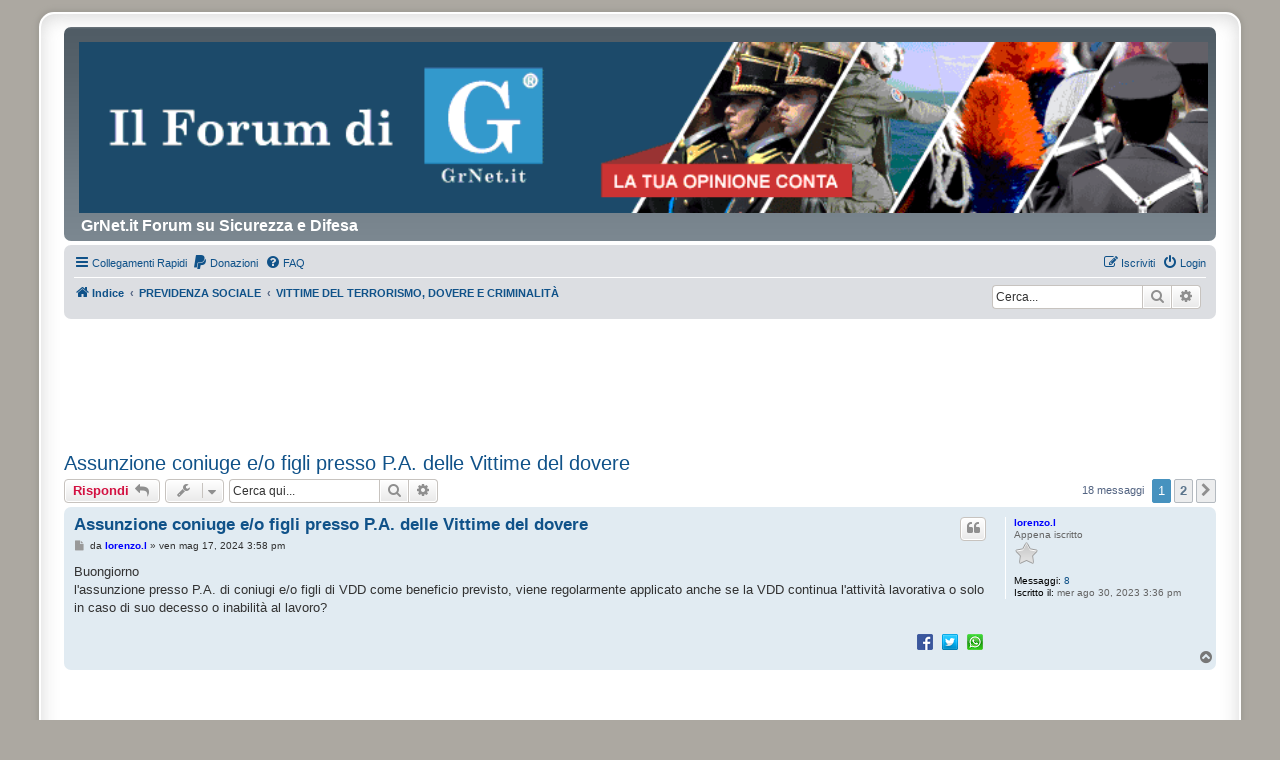

--- FILE ---
content_type: text/html; charset=UTF-8
request_url: https://forum.grnet.it/assunzione-coniuge-e-o-figli-presso-p-a-delle-vittime-del-dovere-42458?view-post=307509&sid=effff00d60965a65b9b7eedf953166c7
body_size: 11989
content:
<!DOCTYPE html>
<html dir="ltr" lang="it">
<head>
<meta charset="utf-8" />
<meta http-equiv="X-UA-Compatible" content="IE=edge">
<meta name="viewport" content="width=device-width, initial-scale=1" />

<title>Assunzione coniuge e/o figli presso P.A. delle Vittime del dovere - GrNet.it</title>

	<link rel="alternate" type="application/atom+xml" title="Feed - GrNet.it" href="/app.php/feed?sid=28425eb6ba4931a60028a38e3d1cf008">	<link rel="alternate" type="application/atom+xml" title="Feed - News" href="/app.php/feed/news?sid=28425eb6ba4931a60028a38e3d1cf008">	<link rel="alternate" type="application/atom+xml" title="Feed - Tutti i forum" href="/app.php/feed/forums?sid=28425eb6ba4931a60028a38e3d1cf008">	<link rel="alternate" type="application/atom+xml" title="Feed - Nuovi argomenti" href="/app.php/feed/topics?sid=28425eb6ba4931a60028a38e3d1cf008">	<link rel="alternate" type="application/atom+xml" title="Feed - Argomenti attivi" href="/app.php/feed/topics_active?sid=28425eb6ba4931a60028a38e3d1cf008">	<link rel="alternate" type="application/atom+xml" title="Feed - Forum - VITTIME DEL TERRORISMO, DOVERE E CRIMINALITÀ" href="/app.php/feed/forum/102?sid=28425eb6ba4931a60028a38e3d1cf008">	<link rel="alternate" type="application/atom+xml" title="Feed - Argomento - Assunzione coniuge e/o figli presso P.A. delle Vittime del dovere" href="/app.php/feed/topic/42458?sid=28425eb6ba4931a60028a38e3d1cf008">	
	<link rel="canonical" href="https://forum.grnet.it/viewtopic.php?t=42458">

<!--
	phpBB style name: prosilver Special Edition
	Based on style:   prosilver (this is the default phpBB3 style)
	Original author:  Tom Beddard ( http://www.subBlue.com/ )
	Modified by:      phpBB Limited ( https://www.phpbb.com/ )
-->


<link href="https://forum.grnet.it/styles/prosilver/theme/normalize.css?assets_version=365" rel="stylesheet">
<link href="https://forum.grnet.it/styles/prosilver/theme/base.css?assets_version=365" rel="stylesheet">
<link href="https://forum.grnet.it/styles/prosilver/theme/utilities.css?assets_version=365" rel="stylesheet">
<link href="https://forum.grnet.it/styles/prosilver/theme/common.css?assets_version=365" rel="stylesheet">
<link href="https://forum.grnet.it/styles/prosilver/theme/links.css?assets_version=365" rel="stylesheet">
<link href="https://forum.grnet.it/styles/prosilver/theme/content.css?assets_version=365" rel="stylesheet">
<link href="https://forum.grnet.it/styles/prosilver/theme/buttons.css?assets_version=365" rel="stylesheet">
<link href="https://forum.grnet.it/styles/prosilver/theme/cp.css?assets_version=365" rel="stylesheet">
<link href="https://forum.grnet.it/styles/prosilver/theme/forms.css?assets_version=365" rel="stylesheet">
<link href="https://forum.grnet.it/styles/prosilver/theme/icons.css?assets_version=365" rel="stylesheet">
<link href="https://forum.grnet.it/styles/prosilver/theme/colours.css?assets_version=365" rel="stylesheet">
<link href="https://forum.grnet.it/styles/prosilver/theme/responsive.css?assets_version=365" rel="stylesheet">

<link href="https://forum.grnet.it/assets/css/font-awesome.min.css?assets_version=365" rel="stylesheet">
<link href="https://forum.grnet.it/styles/prosilver_se/theme/stylesheet.css?assets_version=365" rel="stylesheet">
<link href="https://forum.grnet.it/styles/prosilver/theme/it/stylesheet.css?assets_version=365" rel="stylesheet">




<!--[if lte IE 9]>
	<link href="https://forum.grnet.it/styles/prosilver/theme/tweaks.css?assets_version=365" rel="stylesheet">
<![endif]-->

<style type="text/css">
    .mention {
        color: #ff0000;
    }
</style>
	
<link href="./ext/alex75/blinknewpmandnotify/styles/prosilver/theme/blinknotify.css?assets_version=365" rel="stylesheet" media="screen" />
<link href="./ext/alex75/catimg/styles/prosilver/theme/cat-img.css?assets_version=365" rel="stylesheet" media="screen" />
<link href="./ext/alex75/csscustom/styles/prosilver/theme/custom.css?assets_version=365" rel="stylesheet" media="screen" />
<link href="./ext/alex75/noquote/styles/prosilver/theme/noquote.css?assets_version=365" rel="stylesheet" media="screen" />
<link href="./ext/hifikabin/navbarsearch/styles/prosilver/theme/navbarsearch.css?assets_version=365" rel="stylesheet" media="screen" />
<link href="./ext/paul999/mention/styles/all/theme/mention.css?assets_version=365" rel="stylesheet" media="screen" />
<link href="./ext/planetstyles/premiumsidebars/styles/prosilver/theme/premiumsidebars.css?assets_version=365" rel="stylesheet" media="screen" />
<link href="./ext/skouat/ppde/styles/all/theme/donation.css?assets_version=365" rel="stylesheet" media="screen" />
<link href="./ext/vinny/shareon/styles/prosilver/theme/shareon.css?assets_version=365" rel="stylesheet" media="screen" />
<link href="./ext/phpbb/ads/styles/all/theme/phpbbads.css?assets_version=365" rel="stylesheet" media="screen" />
<link href="./ext/planetstyles/premiumsidebars/styles/prosilver/theme/premiumsidebars.css?assets_version=365" rel="stylesheet" media="screen" />
<link href="./ext/vse/lightbox/styles/all/template/lightbox/css/lightbox.min.css?assets_version=365" rel="stylesheet" media="screen" />



					<!-- Global site tag (gtag.js) - Google Analytics -->
		<script async src="https://www.googletagmanager.com/gtag/js?id=G-3LCTRKVMK1"></script>
		<script>
			window.dataLayer = window.dataLayer || [];
			function gtag(){dataLayer.push(arguments);}
			gtag('js', new Date());

			gtag('config', 'G-3LCTRKVMK1', {});
		</script>
		<style>
		@media (min-width: 900px) {
			.signature img.postimage,			.content img.postimage,
			.attachbox img.postimage {
				
				max-width: 400px !important;
			}
		}
	</style>
<meta property="og:locale" content="it_IT" />
<meta property="og:locale:alternate" content="en_GB" />
<meta property="og:type" content="website" />
<meta property="og:title" content="GrNet.it - Assunzione coniuge e/o figli presso P.A. delle Vittime del dovere" />
<meta property="og:url" content="https://forum.grnet.it/viewtopic.php?t=42458" />
<meta property="og:site_name" content="GrNet.it" />
<meta property="og:image:type" content="image/jpeg" />
<meta property="og:image:width" content="700" />
<meta property="og:image:height" content="366" />
<meta property="og:image" content="https://forum.grnet.it/logofb-forum.jpg" />
<!-- INIZIO CODICE ADSENSE-->
<script async src="https://pagead2.googlesyndication.com/pagead/js/adsbygoogle.js?client=ca-pub-6013441260503142"
     crossorigin="anonymous"></script>
<!-- FINE CODICE ADSENSE-->

<!-- INIZIO CODICE PUSHCREW-->
<script type="text/javascript">
    (function(p,u,s,h){
        p._pcq=p._pcq||[];
        p._pcq.push(['_currentTime',Date.now()]);
        s=u.createElement('script');
        s.type='text/javascript';
        s.async=true;
        s.src='https://cdn.pushcrew.com/js/79dfe72f6918bc891a443095cd9fef7d.js';
        h=u.getElementsByTagName('script')[0];
        h.parentNode.insertBefore(s,h);
    })(window,document);
  </script>
<!-- FINE CODICE PUSHCREW-->


<link rel="shortcut icon" href="https://forum.grnet.it/favicon.ico" />

</head>
<body id="phpbb" class="nojs notouch section-viewtopic ltr  sidebarsGlobal ">




<div id="wrap" class="wrap">
	<a id="top" class="top-anchor" accesskey="t"></a>
	<div id="page-header">
		<div class="headerbar" role="banner">
					<div class="inner">

			<div id="site-description" class="site-description">
				<a id="logo" class="logo" href="./index.php?sid=28425eb6ba4931a60028a38e3d1cf008" title="Indice">
				<script>
					document.write ('<img src="/styles/prosilver_se/theme/images/site_logo.gif" width="157%" alt="" />');
				</script>
				</a>
				<br /><br /><br /><br /><br /><br /><br /><br /><br />
				<h1>&nbsp;&nbsp;<span style="font-size: 0.8em;">GrNet.it&nbsp;Forum su Sicurezza e Difesa</span></h1>
				<p class="skiplink"><a href="#start_here">Passa al contenuto</a></p>
			</div>

									
			</div>
					</div>
				<div class="navbar" role="navigation">
	<div class="inner">

	<ul id="nav-main" class="nav-main linklist" role="menubar">

		<li id="quick-links" class="quick-links dropdown-container responsive-menu" data-skip-responsive="true">
			<a href="#" class="dropdown-trigger">
				<i class="icon fa-bars fa-fw" aria-hidden="true"></i><span>Collegamenti Rapidi</span>
			</a>
			<div class="dropdown">
				<div class="pointer"><div class="pointer-inner"></div></div>
				<ul class="dropdown-contents" role="menu">
					
											<li class="separator"></li>
																									<li>
								<a href="./search.php?search_id=unanswered&amp;sid=28425eb6ba4931a60028a38e3d1cf008" role="menuitem">
									<i class="icon fa-file-o fa-fw icon-gray" aria-hidden="true"></i><span>Argomenti senza risposta</span>
								</a>
							</li>
							<li>
								<a href="./search.php?search_id=active_topics&amp;sid=28425eb6ba4931a60028a38e3d1cf008" role="menuitem">
									<i class="icon fa-file-o fa-fw icon-blue" aria-hidden="true"></i><span>Argomenti attivi</span>
								</a>
							</li>
							<li class="separator"></li>
							<li>
								<a href="./search.php?sid=28425eb6ba4931a60028a38e3d1cf008" role="menuitem">
									<i class="icon fa-search fa-fw" aria-hidden="true"></i><span>Cerca</span>
								</a>
							</li>
					
										<li class="separator"></li>

									</ul>
			</div>
		</li>

			<li>
		<a href="/app.php/donate?sid=28425eb6ba4931a60028a38e3d1cf008" rel="help" title="Donazioni" role="menuitem">
			<i class="icon fa-paypal fa-fw" aria-hidden="true"></i><span>Donazioni</span>
		</a>
	</li>
		<li data-skip-responsive="true">
			<a href="/app.php/help/faq?sid=28425eb6ba4931a60028a38e3d1cf008" rel="help" title="FAQ (Domande Frequenti)" role="menuitem">
				<i class="icon fa-question-circle fa-fw" aria-hidden="true"></i><span>FAQ</span>
			</a>
		</li>
						
			<li class="rightside"  data-skip-responsive="true">
			<a href="./ucp.php?mode=login&amp;redirect=viewtopic.php%3Fp%3D307509%26view-post%3D307509&amp;sid=28425eb6ba4931a60028a38e3d1cf008" title="Login" accesskey="x" role="menuitem">
				<i class="icon fa-power-off fa-fw" aria-hidden="true"></i><span>Login</span>
			</a>
		</li>
					<li class="rightside" data-skip-responsive="true">
				<a href="./ucp.php?mode=register&amp;sid=28425eb6ba4931a60028a38e3d1cf008" role="menuitem">
					<i class="icon fa-pencil-square-o  fa-fw" aria-hidden="true"></i><span>Iscriviti</span>
				</a>
			</li>
						</ul>

	<ul id="nav-breadcrumbs" class="nav-breadcrumbs linklist navlinks" role="menubar">
				
		
		<li class="breadcrumbs" itemscope itemtype="https://schema.org/BreadcrumbList">

			
							<span class="crumb" itemtype="https://schema.org/ListItem" itemprop="itemListElement" itemscope><a itemprop="item" href="./index.php?sid=28425eb6ba4931a60028a38e3d1cf008" accesskey="h" data-navbar-reference="index"><i class="icon fa-home fa-fw"></i><span itemprop="name">Indice</span></a><meta itemprop="position" content="1" /></span>

											
								<span class="crumb" itemtype="https://schema.org/ListItem" itemprop="itemListElement" itemscope data-forum-id="86"><a itemprop="item" href="./viewforum.php?f=86&amp;sid=28425eb6ba4931a60028a38e3d1cf008"><span itemprop="name">PREVIDENZA SOCIALE</span></a><meta itemprop="position" content="2" /></span>
															
								<span class="crumb" itemtype="https://schema.org/ListItem" itemprop="itemListElement" itemscope data-forum-id="102"><a itemprop="item" href="./viewforum.php?f=102&amp;sid=28425eb6ba4931a60028a38e3d1cf008"><span itemprop="name">VITTIME DEL TERRORISMO, DOVERE E CRIMINALITÀ</span></a><meta itemprop="position" content="3" /></span>
							
					</li>

			<li id="search-box" class="search-box rightside responsive-hide">
		<form action="./search.php?sid=28425eb6ba4931a60028a38e3d1cf008" method="get" id="search">
	<fieldset>
		<input name="keywords" id="keyword" type="search" maxlength="128" title="Ricerca per termini" class="inputbox search tiny" size="20" value="" placeholder="Cerca..." >
			<button class="button button-search" type="submit" title="Cerca">
			<i class="icon fa-search fa-fw" aria-hidden="true"></i><span class="sr-only">Cerca</span>
			</button>
		<a href="./search.php?sid=28425eb6ba4931a60028a38e3d1cf008" class="button button-search-end" title="Ricerca avanzata">
			<i class="icon fa-cog fa-fw" aria-hidden="true"></i><span class="sr-only">Ricerca avanzata</span>
		</a>
	</fieldset>
</form>
	</li>
	<li class="rightside responsive-search">
		<a href="./search.php?sid=28425eb6ba4931a60028a38e3d1cf008" title="Visualizza le opzioni di ricerca avanzata" role="menuitem">
			<i class="icon fa-search fa-fw" aria-hidden="true"></i><span class="sr-only">Cerca</span>
		</a>
	</li>

			</ul>

	</div>
</div>
	</div>

		<div class="phpbb-ads-center" style="margin: 10px 0;" data-phpbb-ads-id="2">
		<script async src="https://pagead2.googlesyndication.com/pagead/js/adsbygoogle.js?client=ca-pub-6013441260503142"
     crossorigin="anonymous"></script>
<!-- 728x90 -->
<ins class="adsbygoogle"
     style="display:inline-block;width:728px;height:90px"
     data-ad-client="ca-pub-6013441260503142"
     data-ad-slot="9006586198"></ins>
<script>
     (adsbygoogle = window.adsbygoogle || []).push({});
</script>
	</div>

	<a id="start_here" class="anchor"></a>
	<div id="page-body" class="page-body" role="main">
		
		
	<!-- Soon -->
    
<div class="middle sidebarHideMe">

<div class="sidebarContainer">
    <div class="sidebarCenter">
<h2 class="topic-title"><a href="./viewtopic.php?t=42458&amp;sid=28425eb6ba4931a60028a38e3d1cf008">Assunzione coniuge e/o figli presso P.A. delle Vittime del dovere</a></h2>
<!-- NOTE: remove the style="display: none" when you want to have the forum description on the topic body -->



<div class="action-bar bar-top">
	
			<a href="./posting.php?mode=reply&amp;t=42458&amp;sid=28425eb6ba4931a60028a38e3d1cf008" class="button" title="Rispondi al messaggio">
							<span>Rispondi</span> <i class="icon fa-reply fa-fw" aria-hidden="true"></i>
					</a>
	
			<div class="dropdown-container dropdown-button-control topic-tools">
		<span title="Strumenti argomento" class="button button-secondary dropdown-trigger dropdown-select">
			<i class="icon fa-wrench fa-fw" aria-hidden="true"></i>
			<span class="caret"><i class="icon fa-sort-down fa-fw" aria-hidden="true"></i></span>
		</span>
		<div class="dropdown">
			<div class="pointer"><div class="pointer-inner"></div></div>
			<ul class="dropdown-contents">
																												<li>
					<a href="./viewtopic.php?t=42458&amp;sid=28425eb6ba4931a60028a38e3d1cf008&amp;view=print" title="Stampa pagina" accesskey="p">
						<i class="icon fa-print fa-fw" aria-hidden="true"></i><span>Stampa pagina</span>
					</a>
				</li>
											</ul>
		</div>
	</div>
	
			<div class="search-box" role="search">
			<form method="get" id="topic-search" action="./search.php?sid=28425eb6ba4931a60028a38e3d1cf008">
			<fieldset>
				<input class="inputbox search tiny"  type="search" name="keywords" id="search_keywords" size="20" placeholder="Cerca qui..." />
				<button class="button button-search" type="submit" title="Cerca">
					<i class="icon fa-search fa-fw" aria-hidden="true"></i><span class="sr-only">Cerca</span>
				</button>
				<a href="./search.php?sid=28425eb6ba4931a60028a38e3d1cf008" class="button button-search-end" title="Ricerca avanzata">
					<i class="icon fa-cog fa-fw" aria-hidden="true"></i><span class="sr-only">Ricerca avanzata</span>
				</a>
				<input type="hidden" name="t" value="42458" />
<input type="hidden" name="sf" value="msgonly" />
<input type="hidden" name="sid" value="28425eb6ba4931a60028a38e3d1cf008" />

			</fieldset>
			</form>
		</div>
	
			<div class="pagination">
			18 messaggi
							<ul>
		<li class="active"><span>1</span></li>
				<li><a class="button" href="./viewtopic.php?t=42458&amp;sid=28425eb6ba4931a60028a38e3d1cf008&amp;start=15" role="button">2</a></li>
				<li class="arrow next"><a class="button button-icon-only" href="./viewtopic.php?t=42458&amp;sid=28425eb6ba4931a60028a38e3d1cf008&amp;start=15" rel="next" role="button"><i class="icon fa-chevron-right fa-fw" aria-hidden="true"></i><span class="sr-only">Prossimo</span></a></li>
	</ul>
					</div>
		</div>




			<div id="p307256" class="post has-profile bg2">
		<div class="inner">

		<dl class="postprofile" id="profile307256">
			<dt class="has-profile-rank no-avatar">
				<div class="avatar-container">
																			</div>
								<a href="./memberlist.php?mode=viewprofile&amp;u=43072&amp;sid=28425eb6ba4931a60028a38e3d1cf008" style="color: #0000FF;" class="username-coloured">lorenzo.l</a>							</dt>

						<dd class="profile-rank">Appena iscritto<br /><img src="./images/ranks/SilverStar1.png" alt="Appena iscritto" title="Appena iscritto" /></dd>			
		<dd class="profile-posts"><strong>Messaggi:</strong> <a href="./search.php?author_id=43072&amp;sr=posts&amp;sid=28425eb6ba4931a60028a38e3d1cf008">8</a></dd>		<dd class="profile-joined"><strong>Iscritto il:</strong> mer ago 30, 2023 3:36 pm</dd>		
		
						
						
		</dl>

		<div class="postbody">
						<div id="post_content307256">

					<h3 class="first">
						<a href="./viewtopic.php?p=307256&amp;sid=28425eb6ba4931a60028a38e3d1cf008#p307256">Assunzione coniuge e/o figli presso P.A. delle Vittime del dovere</a>
		</h3>

													<ul class="post-buttons">
					</ul>	
<ul class="noquote">
																																				<li>
							<a href="./posting.php?mode=quote&amp;p=307256&amp;sid=28425eb6ba4931a60028a38e3d1cf008" title="Rispondi citando" class="button button-icon-only">
								<i class="icon fa-quote-left fa-fw" aria-hidden="true"></i><span class="sr-only">Cita</span>
							</a>
						</li>
										</ul>
<ul class="post-buttons">
																															<li>
							<a href="./posting.php?mode=quote&amp;p=307256&amp;sid=28425eb6ba4931a60028a38e3d1cf008" title="Rispondi citando" class="button button-icon-only">
								<i class="icon fa-quote-left fa-fw" aria-hidden="true"></i><span class="sr-only">Cita</span>
							</a>
						</li>
									</ul>
							
						<p class="author">
									<a class="unread" href="./viewtopic.php?p=307256&amp;sid=28425eb6ba4931a60028a38e3d1cf008#p307256" title="Messaggio">
						<i class="icon fa-file fa-fw icon-lightgray icon-md" aria-hidden="true"></i><span class="sr-only">Messaggio</span>
					</a>
								<span class="responsive-hide">da <strong><a href="./memberlist.php?mode=viewprofile&amp;u=43072&amp;sid=28425eb6ba4931a60028a38e3d1cf008" style="color: #0000FF;" class="username-coloured">lorenzo.l</a></strong> &raquo; </span><time datetime="2024-05-17T13:58:07+00:00">ven mag 17, 2024 3:58 pm</time>
			</p>
			
			
			
			<div class="content">Buongiorno<br>
l'assunzione presso P.A. di coniugi e/o figli di VDD come beneficio previsto, viene regolarmente applicato anche se la VDD continua l'attività lavorativa o solo in caso di suo decesso o inabilità al lavoro?</div>

			
			
									
									<br />
		<ul class="share-buttons">
							<li><a href="https://www.facebook.com/sharer/sharer.php?t=Assunzione+coniuge+e%2Fo+figli+presso+P.A.+delle+Vittime+del+dovere&amp;u=https%3A%2F%2Fforum.grnet.it%2Fviewtopic.php%3Ff%3D102%26t%3D42458" title="Condividi su Facebook" class="share-button share-icon-button facebook-icon js-newWindow" data-popup="width=580,height=325"></a></li>
			
							<li><a href="https://twitter.com/share?text=Assunzione+coniuge+e%2Fo+figli+presso+P.A.+delle+Vittime+del+dovere&amp;url=https%3A%2F%2Fforum.grnet.it%2Fviewtopic.php%3Ff%3D102%26t%3D42458" title="Condividi su Twitter" class="share-button share-icon-button twitter-icon js-newWindow" data-popup="width=550,height=300"></a></li>
			
			
			
			
			
			
			
			
							<li><a href="whatsapp://send?text=Assunzione+coniuge+e%2Fo+figli+presso+P.A.+delle+Vittime+del+dovere&nbsp;https%3A%2F%2Fforum.grnet.it%2Fviewtopic.php%3Ff%3D102%26t%3D42458" title="Condividi su Whatsapp" class="share-button share-icon-button whatsapp-icon" onclick="target='_blank';"></a></li>
			
					</ul>
		<br />
	
										
						</div>

		</div>

				<div class="back2top">
						<a href="#top" class="top" title="Top">
				<i class="icon fa-chevron-circle-up fa-fw icon-gray" aria-hidden="true"></i>
				<span class="sr-only">Top</span>
			</a>
					</div>
		
		</div>
	</div>

					<div style="margin: 10px 0;" data-phpbb-ads-id="13">
		<script async src="https://pagead2.googlesyndication.com/pagead/js/adsbygoogle.js?client=ca-pub-6013441260503142"
     crossorigin="anonymous"></script>
<ins class="adsbygoogle"
     style="display:block; text-align:center;"
     data-ad-layout="in-article"
     data-ad-format="fluid"
     data-ad-client="ca-pub-6013441260503142"
     data-ad-slot="5175152395"></ins>
<script>
     (adsbygoogle = window.adsbygoogle || []).push({});
</script>
	</div>

			<div id="p307259" class="post has-profile bg1">
		<div class="inner">

		<dl class="postprofile" id="profile307259">
			<dt class="has-profile-rank no-avatar">
				<div class="avatar-container">
																			</div>
								<a href="./memberlist.php?mode=viewprofile&amp;u=30614&amp;sid=28425eb6ba4931a60028a38e3d1cf008" style="color: #FF33FF;" class="username-coloured">mauri64</a>							</dt>

						<dd class="profile-rank">Staff Moderatori<br /><img src="./images/ranks/Moderator.png" alt="Staff Moderatori" title="Staff Moderatori" /></dd>			
		<dd class="profile-posts"><strong>Messaggi:</strong> <a href="./search.php?author_id=30614&amp;sr=posts&amp;sid=28425eb6ba4931a60028a38e3d1cf008">29818</a></dd>		<dd class="profile-joined"><strong>Iscritto il:</strong> gio nov 15, 2018 4:27 pm</dd>		
		
						
						
		</dl>

		<div class="postbody">
						<div id="post_content307259">

					<h3 >
						<a href="./viewtopic.php?p=307259&amp;sid=28425eb6ba4931a60028a38e3d1cf008#p307259">Re: Assunzione coniuge e/o figli presso P.A. delle Vittime del dovere</a>
		</h3>

													<ul class="post-buttons">
					</ul>	
<ul class="noquote">
																																				<li>
							<a href="./posting.php?mode=quote&amp;p=307259&amp;sid=28425eb6ba4931a60028a38e3d1cf008" title="Rispondi citando" class="button button-icon-only">
								<i class="icon fa-quote-left fa-fw" aria-hidden="true"></i><span class="sr-only">Cita</span>
							</a>
						</li>
										</ul>
<ul class="post-buttons">
																															<li>
							<a href="./posting.php?mode=quote&amp;p=307259&amp;sid=28425eb6ba4931a60028a38e3d1cf008" title="Rispondi citando" class="button button-icon-only">
								<i class="icon fa-quote-left fa-fw" aria-hidden="true"></i><span class="sr-only">Cita</span>
							</a>
						</li>
									</ul>
							
						<p class="author">
									<a class="unread" href="./viewtopic.php?p=307259&amp;sid=28425eb6ba4931a60028a38e3d1cf008#p307259" title="Messaggio">
						<i class="icon fa-file fa-fw icon-lightgray icon-md" aria-hidden="true"></i><span class="sr-only">Messaggio</span>
					</a>
								<span class="responsive-hide">da <strong><a href="./memberlist.php?mode=viewprofile&amp;u=30614&amp;sid=28425eb6ba4931a60028a38e3d1cf008" style="color: #FF33FF;" class="username-coloured">mauri64</a></strong> &raquo; </span><time datetime="2024-05-17T14:25:30+00:00">ven mag 17, 2024 4:25 pm</time>
			</p>
			
			
			
			<div class="content">Ciao,<br>
ho spostato l'argomento nell'apposita sezione, a beneficio dei colleghi interessati.</div>

			
			
									
							
										
						</div>

		</div>

				<div class="back2top">
						<a href="#top" class="top" title="Top">
				<i class="icon fa-chevron-circle-up fa-fw icon-gray" aria-hidden="true"></i>
				<span class="sr-only">Top</span>
			</a>
					</div>
		
		</div>
	</div>

	
						<div id="p307276" class="post has-profile bg2">
		<div class="inner">

		<dl class="postprofile" id="profile307276">
			<dt class="has-profile-rank no-avatar">
				<div class="avatar-container">
																			</div>
								<a href="./memberlist.php?mode=viewprofile&amp;u=43072&amp;sid=28425eb6ba4931a60028a38e3d1cf008" style="color: #0000FF;" class="username-coloured">lorenzo.l</a>							</dt>

						<dd class="profile-rank">Appena iscritto<br /><img src="./images/ranks/SilverStar1.png" alt="Appena iscritto" title="Appena iscritto" /></dd>			
		<dd class="profile-posts"><strong>Messaggi:</strong> <a href="./search.php?author_id=43072&amp;sr=posts&amp;sid=28425eb6ba4931a60028a38e3d1cf008">8</a></dd>		<dd class="profile-joined"><strong>Iscritto il:</strong> mer ago 30, 2023 3:36 pm</dd>		
		
						
						
		</dl>

		<div class="postbody">
						<div id="post_content307276">

					<h3 >
						<a href="./viewtopic.php?p=307276&amp;sid=28425eb6ba4931a60028a38e3d1cf008#p307276">Re: Assunzione coniuge e/o figli presso P.A. delle Vittime del dovere</a>
		</h3>

													<ul class="post-buttons">
					</ul>	
<ul class="noquote">
																																				<li>
							<a href="./posting.php?mode=quote&amp;p=307276&amp;sid=28425eb6ba4931a60028a38e3d1cf008" title="Rispondi citando" class="button button-icon-only">
								<i class="icon fa-quote-left fa-fw" aria-hidden="true"></i><span class="sr-only">Cita</span>
							</a>
						</li>
										</ul>
<ul class="post-buttons">
																															<li>
							<a href="./posting.php?mode=quote&amp;p=307276&amp;sid=28425eb6ba4931a60028a38e3d1cf008" title="Rispondi citando" class="button button-icon-only">
								<i class="icon fa-quote-left fa-fw" aria-hidden="true"></i><span class="sr-only">Cita</span>
							</a>
						</li>
									</ul>
							
						<p class="author">
									<a class="unread" href="./viewtopic.php?p=307276&amp;sid=28425eb6ba4931a60028a38e3d1cf008#p307276" title="Messaggio">
						<i class="icon fa-file fa-fw icon-lightgray icon-md" aria-hidden="true"></i><span class="sr-only">Messaggio</span>
					</a>
								<span class="responsive-hide">da <strong><a href="./memberlist.php?mode=viewprofile&amp;u=43072&amp;sid=28425eb6ba4931a60028a38e3d1cf008" style="color: #0000FF;" class="username-coloured">lorenzo.l</a></strong> &raquo; </span><time datetime="2024-05-18T07:47:18+00:00">sab mag 18, 2024 9:47 am</time>
			</p>
			
			
			
			<div class="content">mi dici dove hai spostato il messaggio cosi leggo le eventuali risposte? grazie1000</div>

			
			
									
							
										
						</div>

		</div>

				<div class="back2top">
						<a href="#top" class="top" title="Top">
				<i class="icon fa-chevron-circle-up fa-fw icon-gray" aria-hidden="true"></i>
				<span class="sr-only">Top</span>
			</a>
					</div>
		
		</div>
	</div>

	
						<div id="p307282" class="post has-profile bg1">
		<div class="inner">

		<dl class="postprofile" id="profile307282">
			<dt class="has-profile-rank no-avatar">
				<div class="avatar-container">
																			</div>
								<a href="./memberlist.php?mode=viewprofile&amp;u=33573&amp;sid=28425eb6ba4931a60028a38e3d1cf008" style="color: #0000FF;" class="username-coloured">Maria49</a>							</dt>

						<dd class="profile-rank">Affidabile<br /><img src="./images/ranks/GoldenStar1.png" alt="Affidabile" title="Affidabile" /></dd>			
		<dd class="profile-posts"><strong>Messaggi:</strong> <a href="./search.php?author_id=33573&amp;sr=posts&amp;sid=28425eb6ba4931a60028a38e3d1cf008">224</a></dd>		<dd class="profile-joined"><strong>Iscritto il:</strong> sab ago 01, 2020 7:26 pm</dd>		
		
						
						
		</dl>

		<div class="postbody">
						<div id="post_content307282">

					<h3 >
						<a href="./viewtopic.php?p=307282&amp;sid=28425eb6ba4931a60028a38e3d1cf008#p307282">Re: Assunzione coniuge e/o figli presso P.A. delle Vittime del dovere</a>
		</h3>

													<ul class="post-buttons">
					</ul>	
<ul class="noquote">
																																				<li>
							<a href="./posting.php?mode=quote&amp;p=307282&amp;sid=28425eb6ba4931a60028a38e3d1cf008" title="Rispondi citando" class="button button-icon-only">
								<i class="icon fa-quote-left fa-fw" aria-hidden="true"></i><span class="sr-only">Cita</span>
							</a>
						</li>
										</ul>
<ul class="post-buttons">
																															<li>
							<a href="./posting.php?mode=quote&amp;p=307282&amp;sid=28425eb6ba4931a60028a38e3d1cf008" title="Rispondi citando" class="button button-icon-only">
								<i class="icon fa-quote-left fa-fw" aria-hidden="true"></i><span class="sr-only">Cita</span>
							</a>
						</li>
									</ul>
							
						<p class="author">
									<a class="unread" href="./viewtopic.php?p=307282&amp;sid=28425eb6ba4931a60028a38e3d1cf008#p307282" title="Messaggio">
						<i class="icon fa-file fa-fw icon-lightgray icon-md" aria-hidden="true"></i><span class="sr-only">Messaggio</span>
					</a>
								<span class="responsive-hide">da <strong><a href="./memberlist.php?mode=viewprofile&amp;u=33573&amp;sid=28425eb6ba4931a60028a38e3d1cf008" style="color: #0000FF;" class="username-coloured">Maria49</a></strong> &raquo; </span><time datetime="2024-05-18T10:01:58+00:00">sab mag 18, 2024 12:01 pm</time>
			</p>
			
			
			
			<div class="content">Si che si può fare ma trovare un PA che l'assume e molto difficile, occorre fare domanda a tutte le asl che sono loro che assumono più facilmente-Oppure vedere i concorsi con i posti riservati per le vd</div>

			
			
									
							
										
						</div>

		</div>

				<div class="back2top">
						<a href="#top" class="top" title="Top">
				<i class="icon fa-chevron-circle-up fa-fw icon-gray" aria-hidden="true"></i>
				<span class="sr-only">Top</span>
			</a>
					</div>
		
		</div>
	</div>

	
						<div id="p307283" class="post has-profile bg2">
		<div class="inner">

		<dl class="postprofile" id="profile307283">
			<dt class="has-profile-rank no-avatar">
				<div class="avatar-container">
																			</div>
								<a href="./memberlist.php?mode=viewprofile&amp;u=30614&amp;sid=28425eb6ba4931a60028a38e3d1cf008" style="color: #FF33FF;" class="username-coloured">mauri64</a>							</dt>

						<dd class="profile-rank">Staff Moderatori<br /><img src="./images/ranks/Moderator.png" alt="Staff Moderatori" title="Staff Moderatori" /></dd>			
		<dd class="profile-posts"><strong>Messaggi:</strong> <a href="./search.php?author_id=30614&amp;sr=posts&amp;sid=28425eb6ba4931a60028a38e3d1cf008">29818</a></dd>		<dd class="profile-joined"><strong>Iscritto il:</strong> gio nov 15, 2018 4:27 pm</dd>		
		
						
						
		</dl>

		<div class="postbody">
						<div id="post_content307283">

					<h3 >
						<a href="./viewtopic.php?p=307283&amp;sid=28425eb6ba4931a60028a38e3d1cf008#p307283">Re: Assunzione coniuge e/o figli presso P.A. delle Vittime del dovere</a>
		</h3>

													<ul class="post-buttons">
					</ul>	
<ul class="noquote">
																																				<li>
							<a href="./posting.php?mode=quote&amp;p=307283&amp;sid=28425eb6ba4931a60028a38e3d1cf008" title="Rispondi citando" class="button button-icon-only">
								<i class="icon fa-quote-left fa-fw" aria-hidden="true"></i><span class="sr-only">Cita</span>
							</a>
						</li>
										</ul>
<ul class="post-buttons">
																															<li>
							<a href="./posting.php?mode=quote&amp;p=307283&amp;sid=28425eb6ba4931a60028a38e3d1cf008" title="Rispondi citando" class="button button-icon-only">
								<i class="icon fa-quote-left fa-fw" aria-hidden="true"></i><span class="sr-only">Cita</span>
							</a>
						</li>
									</ul>
							
						<p class="author">
									<a class="unread" href="./viewtopic.php?p=307283&amp;sid=28425eb6ba4931a60028a38e3d1cf008#p307283" title="Messaggio">
						<i class="icon fa-file fa-fw icon-lightgray icon-md" aria-hidden="true"></i><span class="sr-only">Messaggio</span>
					</a>
								<span class="responsive-hide">da <strong><a href="./memberlist.php?mode=viewprofile&amp;u=30614&amp;sid=28425eb6ba4931a60028a38e3d1cf008" style="color: #FF33FF;" class="username-coloured">mauri64</a></strong> &raquo; </span><time datetime="2024-05-18T10:08:19+00:00">sab mag 18, 2024 12:08 pm</time>
			</p>
			
			
			
			<div class="content">Ciao,<blockquote cite="./viewtopic.php?p=307276&amp;sid=28425eb6ba4931a60028a38e3d1cf008#p307276"><div><cite><a href="./memberlist.php?mode=viewprofile&amp;u=43072&amp;sid=28425eb6ba4931a60028a38e3d1cf008">lorenzo.l</a> ha scritto: <a href="./viewtopic.php?p=307276&amp;sid=28425eb6ba4931a60028a38e3d1cf008#p307276" data-post-id="307276" onclick="if(document.getElementById(hash.substr(1)))href=hash">↑</a><span class="responsive-hide">sab mag 18, 2024 9:47 am</span></cite>
mi dici dove hai spostato il messaggio cosi leggo le eventuali risposte? grazie1000
</div></blockquote>Dalla sezione CARABINIERI alla presente sezione VITTIME DEL TERRORISMO, DOVERE E CRIMINALITÀ.</div>

			
			
									
							
										
						</div>

		</div>

				<div class="back2top">
						<a href="#top" class="top" title="Top">
				<i class="icon fa-chevron-circle-up fa-fw icon-gray" aria-hidden="true"></i>
				<span class="sr-only">Top</span>
			</a>
					</div>
		
		</div>
	</div>

	
						<div id="p307304" class="post has-profile bg1">
		<div class="inner">

		<dl class="postprofile" id="profile307304">
			<dt class="has-profile-rank has-avatar">
				<div class="avatar-container">
																<a href="./memberlist.php?mode=viewprofile&amp;u=41352&amp;sid=28425eb6ba4931a60028a38e3d1cf008" class="avatar"><img class="avatar" src="https://forum.grnet.it/download/file.php?avatar=41352_1704633708.png" width="45" height="83" alt="Avatar utente" /></a>														</div>
								<a href="./memberlist.php?mode=viewprofile&amp;u=41352&amp;sid=28425eb6ba4931a60028a38e3d1cf008" style="color: #059194;" class="username-coloured">@Alessandro</a>							</dt>

						<dd class="profile-rank">Sostenitore<br /><img src="./images/ranks/sostenitore.png" alt="Sostenitore" title="Sostenitore" /></dd>			
		<dd class="profile-posts"><strong>Messaggi:</strong> <a href="./search.php?author_id=41352&amp;sr=posts&amp;sid=28425eb6ba4931a60028a38e3d1cf008">131</a></dd>		<dd class="profile-joined"><strong>Iscritto il:</strong> ven gen 27, 2023 12:34 am</dd>		
		
																<dd class="profile-custom-field profile-phpbb_location"><strong>Località:</strong> Firenze</dd>
							
							<dd class="profile-contact">
				<strong>Contatta:</strong>
				<div class="dropdown-container dropdown-left">
					<a href="#" class="dropdown-trigger" title="Contatta @Alessandro">
						<i class="icon fa-commenting-o fa-fw icon-lg" aria-hidden="true"></i><span class="sr-only">Contatta @Alessandro</span>
					</a>
					<div class="dropdown">
						<div class="pointer"><div class="pointer-inner"></div></div>
						<div class="dropdown-contents contact-icons">
																																								<div>
																	<a href="https://www.vigilfuoco.tv" title="Sito web" class="last-cell">
										<span class="contact-icon phpbb_website-icon">Sito web</span>									</a>
																	</div>
																					</div>
					</div>
				</div>
			</dd>
				
		</dl>

		<div class="postbody">
						<div id="post_content307304">

					<h3 >
						<a href="./viewtopic.php?p=307304&amp;sid=28425eb6ba4931a60028a38e3d1cf008#p307304">Re: Assunzione coniuge e/o figli presso P.A. delle Vittime del dovere</a>
		</h3>

													<ul class="post-buttons">
					</ul>	
<ul class="noquote">
																																				<li>
							<a href="./posting.php?mode=quote&amp;p=307304&amp;sid=28425eb6ba4931a60028a38e3d1cf008" title="Rispondi citando" class="button button-icon-only">
								<i class="icon fa-quote-left fa-fw" aria-hidden="true"></i><span class="sr-only">Cita</span>
							</a>
						</li>
										</ul>
<ul class="post-buttons">
																															<li>
							<a href="./posting.php?mode=quote&amp;p=307304&amp;sid=28425eb6ba4931a60028a38e3d1cf008" title="Rispondi citando" class="button button-icon-only">
								<i class="icon fa-quote-left fa-fw" aria-hidden="true"></i><span class="sr-only">Cita</span>
							</a>
						</li>
									</ul>
							
						<p class="author">
									<a class="unread" href="./viewtopic.php?p=307304&amp;sid=28425eb6ba4931a60028a38e3d1cf008#p307304" title="Messaggio">
						<i class="icon fa-file fa-fw icon-lightgray icon-md" aria-hidden="true"></i><span class="sr-only">Messaggio</span>
					</a>
								<span class="responsive-hide">da <strong><a href="./memberlist.php?mode=viewprofile&amp;u=41352&amp;sid=28425eb6ba4931a60028a38e3d1cf008" style="color: #059194;" class="username-coloured">@Alessandro</a></strong> &raquo; </span><time datetime="2024-05-18T21:49:13+00:00">sab mag 18, 2024 11:49 pm</time>
			</p>
			
			
			
			<div class="content"><blockquote cite="./viewtopic.php?p=307256&amp;sid=28425eb6ba4931a60028a38e3d1cf008#p307256"><div><cite><a href="./memberlist.php?mode=viewprofile&amp;u=43072&amp;sid=28425eb6ba4931a60028a38e3d1cf008">lorenzo.l</a> ha scritto: <a href="./viewtopic.php?p=307256&amp;sid=28425eb6ba4931a60028a38e3d1cf008#p307256" data-post-id="307256" onclick="if(document.getElementById(hash.substr(1)))href=hash">↑</a><span class="responsive-hide">ven mag 17, 2024 3:58 pm</span></cite>
Buongiorno<br>
l'assunzione presso P.A. di coniugi e/o figli di VDD come beneficio previsto, viene regolarmente applicato anche se la VDD continua l'attività lavorativa o solo in caso di suo decesso o inabilità al lavoro?
</div></blockquote>
Io sono Vdd con percentuale bassa e dopo mesi di carte e battaglie mi sono arreso. In pratica l'iscrizione dei figli e ai centri dell'impiego nelle liste speciali (legge 698/99) è consentita solo se la VDD è stata congedata per inabilità al servizio.</div>

			
			
									
							
										
						</div>

		</div>

				<div class="back2top">
						<a href="#top" class="top" title="Top">
				<i class="icon fa-chevron-circle-up fa-fw icon-gray" aria-hidden="true"></i>
				<span class="sr-only">Top</span>
			</a>
					</div>
		
		</div>
	</div>

	
						<div id="p307311" class="post has-profile bg2">
		<div class="inner">

		<dl class="postprofile" id="profile307311">
			<dt class="has-profile-rank no-avatar">
				<div class="avatar-container">
																			</div>
								<a href="./memberlist.php?mode=viewprofile&amp;u=33573&amp;sid=28425eb6ba4931a60028a38e3d1cf008" style="color: #0000FF;" class="username-coloured">Maria49</a>							</dt>

						<dd class="profile-rank">Affidabile<br /><img src="./images/ranks/GoldenStar1.png" alt="Affidabile" title="Affidabile" /></dd>			
		<dd class="profile-posts"><strong>Messaggi:</strong> <a href="./search.php?author_id=33573&amp;sr=posts&amp;sid=28425eb6ba4931a60028a38e3d1cf008">224</a></dd>		<dd class="profile-joined"><strong>Iscritto il:</strong> sab ago 01, 2020 7:26 pm</dd>		
		
						
						
		</dl>

		<div class="postbody">
						<div id="post_content307311">

					<h3 >
						<a href="./viewtopic.php?p=307311&amp;sid=28425eb6ba4931a60028a38e3d1cf008#p307311">Re: Assunzione coniuge e/o figli presso P.A. delle Vittime del dovere</a>
		</h3>

													<ul class="post-buttons">
					</ul>	
<ul class="noquote">
																																				<li>
							<a href="./posting.php?mode=quote&amp;p=307311&amp;sid=28425eb6ba4931a60028a38e3d1cf008" title="Rispondi citando" class="button button-icon-only">
								<i class="icon fa-quote-left fa-fw" aria-hidden="true"></i><span class="sr-only">Cita</span>
							</a>
						</li>
										</ul>
<ul class="post-buttons">
																															<li>
							<a href="./posting.php?mode=quote&amp;p=307311&amp;sid=28425eb6ba4931a60028a38e3d1cf008" title="Rispondi citando" class="button button-icon-only">
								<i class="icon fa-quote-left fa-fw" aria-hidden="true"></i><span class="sr-only">Cita</span>
							</a>
						</li>
									</ul>
							
						<p class="author">
									<a class="unread" href="./viewtopic.php?p=307311&amp;sid=28425eb6ba4931a60028a38e3d1cf008#p307311" title="Messaggio">
						<i class="icon fa-file fa-fw icon-lightgray icon-md" aria-hidden="true"></i><span class="sr-only">Messaggio</span>
					</a>
								<span class="responsive-hide">da <strong><a href="./memberlist.php?mode=viewprofile&amp;u=33573&amp;sid=28425eb6ba4931a60028a38e3d1cf008" style="color: #0000FF;" class="username-coloured">Maria49</a></strong> &raquo; </span><time datetime="2024-05-19T09:03:02+00:00">dom mag 19, 2024 11:03 am</time>
			</p>
			
			
			
			<div class="content">Alessandro non e cosi, i miei figli sono stati iscritti nelle categorie protette e tutti e due assunti  presso l'università, tramite chiamata diretta con il solo collocquio</div>

			
			
									
							
										
						</div>

		</div>

				<div class="back2top">
						<a href="#top" class="top" title="Top">
				<i class="icon fa-chevron-circle-up fa-fw icon-gray" aria-hidden="true"></i>
				<span class="sr-only">Top</span>
			</a>
					</div>
		
		</div>
	</div>

	
						<div id="p307329" class="post has-profile bg1">
		<div class="inner">

		<dl class="postprofile" id="profile307329">
			<dt class="has-profile-rank no-avatar">
				<div class="avatar-container">
																			</div>
								<a href="./memberlist.php?mode=viewprofile&amp;u=20874&amp;sid=28425eb6ba4931a60028a38e3d1cf008" style="color: #059194;" class="username-coloured">Fast</a>							</dt>

						<dd class="profile-rank">Sostenitore<br /><img src="./images/ranks/sostenitore.png" alt="Sostenitore" title="Sostenitore" /></dd>			
		<dd class="profile-posts"><strong>Messaggi:</strong> <a href="./search.php?author_id=20874&amp;sr=posts&amp;sid=28425eb6ba4931a60028a38e3d1cf008">21</a></dd>		<dd class="profile-joined"><strong>Iscritto il:</strong> sab mag 23, 2015 11:34 am</dd>		
		
						
						
		</dl>

		<div class="postbody">
						<div id="post_content307329">

					<h3 >
						<a href="./viewtopic.php?p=307329&amp;sid=28425eb6ba4931a60028a38e3d1cf008#p307329">Re: Assunzione coniuge e/o figli presso P.A. delle Vittime del dovere</a>
		</h3>

													<ul class="post-buttons">
					</ul>	
<ul class="noquote">
																																				<li>
							<a href="./posting.php?mode=quote&amp;p=307329&amp;sid=28425eb6ba4931a60028a38e3d1cf008" title="Rispondi citando" class="button button-icon-only">
								<i class="icon fa-quote-left fa-fw" aria-hidden="true"></i><span class="sr-only">Cita</span>
							</a>
						</li>
										</ul>
<ul class="post-buttons">
																															<li>
							<a href="./posting.php?mode=quote&amp;p=307329&amp;sid=28425eb6ba4931a60028a38e3d1cf008" title="Rispondi citando" class="button button-icon-only">
								<i class="icon fa-quote-left fa-fw" aria-hidden="true"></i><span class="sr-only">Cita</span>
							</a>
						</li>
									</ul>
							
						<p class="author">
									<a class="unread" href="./viewtopic.php?p=307329&amp;sid=28425eb6ba4931a60028a38e3d1cf008#p307329" title="Messaggio">
						<i class="icon fa-file fa-fw icon-lightgray icon-md" aria-hidden="true"></i><span class="sr-only">Messaggio</span>
					</a>
								<span class="responsive-hide">da <strong><a href="./memberlist.php?mode=viewprofile&amp;u=20874&amp;sid=28425eb6ba4931a60028a38e3d1cf008" style="color: #059194;" class="username-coloured">Fast</a></strong> &raquo; </span><time datetime="2024-05-19T15:42:59+00:00">dom mag 19, 2024 5:42 pm</time>
			</p>
			
			
			
			<div class="content">Buongiorno Maria, sono contento per lei, ma purtroppo dipende dalle regioni di residenza, anche io mi sono arreso, in Friuli sono arrivato fino alla responsabile della Regione ma non c'è stato verso.</div>

			
			
									
							
										
						</div>

		</div>

				<div class="back2top">
						<a href="#top" class="top" title="Top">
				<i class="icon fa-chevron-circle-up fa-fw icon-gray" aria-hidden="true"></i>
				<span class="sr-only">Top</span>
			</a>
					</div>
		
		</div>
	</div>

	
						<div id="p307389" class="post has-profile bg2">
		<div class="inner">

		<dl class="postprofile" id="profile307389">
			<dt class="has-profile-rank has-avatar">
				<div class="avatar-container">
																<a href="./memberlist.php?mode=viewprofile&amp;u=41352&amp;sid=28425eb6ba4931a60028a38e3d1cf008" class="avatar"><img class="avatar" src="https://forum.grnet.it/download/file.php?avatar=41352_1704633708.png" width="45" height="83" alt="Avatar utente" /></a>														</div>
								<a href="./memberlist.php?mode=viewprofile&amp;u=41352&amp;sid=28425eb6ba4931a60028a38e3d1cf008" style="color: #059194;" class="username-coloured">@Alessandro</a>							</dt>

						<dd class="profile-rank">Sostenitore<br /><img src="./images/ranks/sostenitore.png" alt="Sostenitore" title="Sostenitore" /></dd>			
		<dd class="profile-posts"><strong>Messaggi:</strong> <a href="./search.php?author_id=41352&amp;sr=posts&amp;sid=28425eb6ba4931a60028a38e3d1cf008">131</a></dd>		<dd class="profile-joined"><strong>Iscritto il:</strong> ven gen 27, 2023 12:34 am</dd>		
		
																<dd class="profile-custom-field profile-phpbb_location"><strong>Località:</strong> Firenze</dd>
							
							<dd class="profile-contact">
				<strong>Contatta:</strong>
				<div class="dropdown-container dropdown-left">
					<a href="#" class="dropdown-trigger" title="Contatta @Alessandro">
						<i class="icon fa-commenting-o fa-fw icon-lg" aria-hidden="true"></i><span class="sr-only">Contatta @Alessandro</span>
					</a>
					<div class="dropdown">
						<div class="pointer"><div class="pointer-inner"></div></div>
						<div class="dropdown-contents contact-icons">
																																								<div>
																	<a href="https://www.vigilfuoco.tv" title="Sito web" class="last-cell">
										<span class="contact-icon phpbb_website-icon">Sito web</span>									</a>
																	</div>
																					</div>
					</div>
				</div>
			</dd>
				
		</dl>

		<div class="postbody">
						<div id="post_content307389">

					<h3 >
						<a href="./viewtopic.php?p=307389&amp;sid=28425eb6ba4931a60028a38e3d1cf008#p307389">Re: Assunzione coniuge e/o figli presso P.A. delle Vittime del dovere</a>
		</h3>

													<ul class="post-buttons">
					</ul>	
<ul class="noquote">
																																				<li>
							<a href="./posting.php?mode=quote&amp;p=307389&amp;sid=28425eb6ba4931a60028a38e3d1cf008" title="Rispondi citando" class="button button-icon-only">
								<i class="icon fa-quote-left fa-fw" aria-hidden="true"></i><span class="sr-only">Cita</span>
							</a>
						</li>
										</ul>
<ul class="post-buttons">
																															<li>
							<a href="./posting.php?mode=quote&amp;p=307389&amp;sid=28425eb6ba4931a60028a38e3d1cf008" title="Rispondi citando" class="button button-icon-only">
								<i class="icon fa-quote-left fa-fw" aria-hidden="true"></i><span class="sr-only">Cita</span>
							</a>
						</li>
									</ul>
							
						<p class="author">
									<a class="unread" href="./viewtopic.php?p=307389&amp;sid=28425eb6ba4931a60028a38e3d1cf008#p307389" title="Messaggio">
						<i class="icon fa-file fa-fw icon-lightgray icon-md" aria-hidden="true"></i><span class="sr-only">Messaggio</span>
					</a>
								<span class="responsive-hide">da <strong><a href="./memberlist.php?mode=viewprofile&amp;u=41352&amp;sid=28425eb6ba4931a60028a38e3d1cf008" style="color: #059194;" class="username-coloured">@Alessandro</a></strong> &raquo; </span><time datetime="2024-05-20T19:25:34+00:00">lun mag 20, 2024 9:25 pm</time>
			</p>
			
			
			
			<div class="content"><blockquote cite="./viewtopic.php?p=307311&amp;sid=28425eb6ba4931a60028a38e3d1cf008#p307311"><div><cite><a href="./memberlist.php?mode=viewprofile&amp;u=33573&amp;sid=28425eb6ba4931a60028a38e3d1cf008">Maria49</a> ha scritto: <a href="./viewtopic.php?p=307311&amp;sid=28425eb6ba4931a60028a38e3d1cf008#p307311" data-post-id="307311" onclick="if(document.getElementById(hash.substr(1)))href=hash">↑</a><span class="responsive-hide">dom mag 19, 2024 11:03 am</span></cite>
Alessandro non e cosi, i miei figli sono stati iscritti nelle categorie protette e tutti e due assunti  presso l'università, tramite chiamata diretta con il solo collocquio
</div></blockquote>

Ho parlato con il responsabile regionale, mi ha chiamato dopo pec e richieste varie, lui gentilissimo mi ha elencato le nuove disposizioni entrate in essere a inizio 2024 e valevoli per tutte le regioni. In pratica: Io e solo io, come VDD potrei iscrivermi alle liste speciali. Per poter iscrivere i figli io dovrei essere inabile al lavoro; infatti nella disposizione si parla di "familiari superstiti" o in vece dell'avente diritto. Senza troppo nasconderlo mi ha anche detto che in altre regioni, se trovi il funzionario "distratto", può essere che qualcuno sia stato iscritto per errore.</div>

			
			
									
							
										
						</div>

		</div>

				<div class="back2top">
						<a href="#top" class="top" title="Top">
				<i class="icon fa-chevron-circle-up fa-fw icon-gray" aria-hidden="true"></i>
				<span class="sr-only">Top</span>
			</a>
					</div>
		
		</div>
	</div>

	
						<div id="p307390" class="post has-profile bg1">
		<div class="inner">

		<dl class="postprofile" id="profile307390">
			<dt class="has-profile-rank has-avatar">
				<div class="avatar-container">
																<a href="./memberlist.php?mode=viewprofile&amp;u=41352&amp;sid=28425eb6ba4931a60028a38e3d1cf008" class="avatar"><img class="avatar" src="https://forum.grnet.it/download/file.php?avatar=41352_1704633708.png" width="45" height="83" alt="Avatar utente" /></a>														</div>
								<a href="./memberlist.php?mode=viewprofile&amp;u=41352&amp;sid=28425eb6ba4931a60028a38e3d1cf008" style="color: #059194;" class="username-coloured">@Alessandro</a>							</dt>

						<dd class="profile-rank">Sostenitore<br /><img src="./images/ranks/sostenitore.png" alt="Sostenitore" title="Sostenitore" /></dd>			
		<dd class="profile-posts"><strong>Messaggi:</strong> <a href="./search.php?author_id=41352&amp;sr=posts&amp;sid=28425eb6ba4931a60028a38e3d1cf008">131</a></dd>		<dd class="profile-joined"><strong>Iscritto il:</strong> ven gen 27, 2023 12:34 am</dd>		
		
																<dd class="profile-custom-field profile-phpbb_location"><strong>Località:</strong> Firenze</dd>
							
							<dd class="profile-contact">
				<strong>Contatta:</strong>
				<div class="dropdown-container dropdown-left">
					<a href="#" class="dropdown-trigger" title="Contatta @Alessandro">
						<i class="icon fa-commenting-o fa-fw icon-lg" aria-hidden="true"></i><span class="sr-only">Contatta @Alessandro</span>
					</a>
					<div class="dropdown">
						<div class="pointer"><div class="pointer-inner"></div></div>
						<div class="dropdown-contents contact-icons">
																																								<div>
																	<a href="https://www.vigilfuoco.tv" title="Sito web" class="last-cell">
										<span class="contact-icon phpbb_website-icon">Sito web</span>									</a>
																	</div>
																					</div>
					</div>
				</div>
			</dd>
				
		</dl>

		<div class="postbody">
						<div id="post_content307390">

					<h3 >
						<a href="./viewtopic.php?p=307390&amp;sid=28425eb6ba4931a60028a38e3d1cf008#p307390">Re: Assunzione coniuge e/o figli presso P.A. delle Vittime del dovere</a>
		</h3>

													<ul class="post-buttons">
					</ul>	
<ul class="noquote">
																																				<li>
							<a href="./posting.php?mode=quote&amp;p=307390&amp;sid=28425eb6ba4931a60028a38e3d1cf008" title="Rispondi citando" class="button button-icon-only">
								<i class="icon fa-quote-left fa-fw" aria-hidden="true"></i><span class="sr-only">Cita</span>
							</a>
						</li>
										</ul>
<ul class="post-buttons">
																															<li>
							<a href="./posting.php?mode=quote&amp;p=307390&amp;sid=28425eb6ba4931a60028a38e3d1cf008" title="Rispondi citando" class="button button-icon-only">
								<i class="icon fa-quote-left fa-fw" aria-hidden="true"></i><span class="sr-only">Cita</span>
							</a>
						</li>
									</ul>
							
						<p class="author">
									<a class="unread" href="./viewtopic.php?p=307390&amp;sid=28425eb6ba4931a60028a38e3d1cf008#p307390" title="Messaggio">
						<i class="icon fa-file fa-fw icon-lightgray icon-md" aria-hidden="true"></i><span class="sr-only">Messaggio</span>
					</a>
								<span class="responsive-hide">da <strong><a href="./memberlist.php?mode=viewprofile&amp;u=41352&amp;sid=28425eb6ba4931a60028a38e3d1cf008" style="color: #059194;" class="username-coloured">@Alessandro</a></strong> &raquo; </span><time datetime="2024-05-20T19:26:40+00:00">lun mag 20, 2024 9:26 pm</time>
			</p>
			
			
			
			<div class="content"><blockquote cite="./viewtopic.php?p=307329&amp;sid=28425eb6ba4931a60028a38e3d1cf008#p307329"><div><cite><a href="./memberlist.php?mode=viewprofile&amp;u=20874&amp;sid=28425eb6ba4931a60028a38e3d1cf008">Fast</a> ha scritto: <a href="./viewtopic.php?p=307329&amp;sid=28425eb6ba4931a60028a38e3d1cf008#p307329" data-post-id="307329" onclick="if(document.getElementById(hash.substr(1)))href=hash">↑</a><span class="responsive-hide">dom mag 19, 2024 5:42 pm</span></cite>
Buongiorno Maria, sono contento per lei, ma purtroppo dipende dalle regioni di residenza, anche io mi sono arreso, in Friuli sono arrivato fino alla responsabile della Regione ma non c'è stato verso.
</div></blockquote>

Esatto ,confermo solita esperienza.</div>

			
			
									
							
										
						</div>

		</div>

				<div class="back2top">
						<a href="#top" class="top" title="Top">
				<i class="icon fa-chevron-circle-up fa-fw icon-gray" aria-hidden="true"></i>
				<span class="sr-only">Top</span>
			</a>
					</div>
		
		</div>
	</div>

	
						<div id="p307450" class="post has-profile bg2">
		<div class="inner">

		<dl class="postprofile" id="profile307450">
			<dt class="has-profile-rank no-avatar">
				<div class="avatar-container">
																			</div>
								<a href="./memberlist.php?mode=viewprofile&amp;u=20874&amp;sid=28425eb6ba4931a60028a38e3d1cf008" style="color: #059194;" class="username-coloured">Fast</a>							</dt>

						<dd class="profile-rank">Sostenitore<br /><img src="./images/ranks/sostenitore.png" alt="Sostenitore" title="Sostenitore" /></dd>			
		<dd class="profile-posts"><strong>Messaggi:</strong> <a href="./search.php?author_id=20874&amp;sr=posts&amp;sid=28425eb6ba4931a60028a38e3d1cf008">21</a></dd>		<dd class="profile-joined"><strong>Iscritto il:</strong> sab mag 23, 2015 11:34 am</dd>		
		
						
						
		</dl>

		<div class="postbody">
						<div id="post_content307450">

					<h3 >
						<a href="./viewtopic.php?p=307450&amp;sid=28425eb6ba4931a60028a38e3d1cf008#p307450">Re: Assunzione coniuge e/o figli presso P.A. delle Vittime del dovere</a>
		</h3>

													<ul class="post-buttons">
					</ul>	
<ul class="noquote">
																																				<li>
							<a href="./posting.php?mode=quote&amp;p=307450&amp;sid=28425eb6ba4931a60028a38e3d1cf008" title="Rispondi citando" class="button button-icon-only">
								<i class="icon fa-quote-left fa-fw" aria-hidden="true"></i><span class="sr-only">Cita</span>
							</a>
						</li>
										</ul>
<ul class="post-buttons">
																															<li>
							<a href="./posting.php?mode=quote&amp;p=307450&amp;sid=28425eb6ba4931a60028a38e3d1cf008" title="Rispondi citando" class="button button-icon-only">
								<i class="icon fa-quote-left fa-fw" aria-hidden="true"></i><span class="sr-only">Cita</span>
							</a>
						</li>
									</ul>
							
						<p class="author">
									<a class="unread" href="./viewtopic.php?p=307450&amp;sid=28425eb6ba4931a60028a38e3d1cf008#p307450" title="Messaggio">
						<i class="icon fa-file fa-fw icon-lightgray icon-md" aria-hidden="true"></i><span class="sr-only">Messaggio</span>
					</a>
								<span class="responsive-hide">da <strong><a href="./memberlist.php?mode=viewprofile&amp;u=20874&amp;sid=28425eb6ba4931a60028a38e3d1cf008" style="color: #059194;" class="username-coloured">Fast</a></strong> &raquo; </span><time datetime="2024-05-21T13:07:28+00:00">mar mag 21, 2024 3:07 pm</time>
			</p>
			
			
			
			<div class="content">Ecco, la mia storia della richiesta per l'iscrizione risale al 2018, e feci scrivere da tutte e due le famose associazioni vittime del dovere (monza e venezia) ma non ci riuscirono.L'unica via era portarli in giudizio, poi negli anni immagino sono uscite direttive che hanno messo la parola fine.Che dire fortunati che è riuscito a iscrivere , lei Alessandro in quale regione risiede?</div>

			
			
									
							
										
						</div>

		</div>

				<div class="back2top">
						<a href="#top" class="top" title="Top">
				<i class="icon fa-chevron-circle-up fa-fw icon-gray" aria-hidden="true"></i>
				<span class="sr-only">Top</span>
			</a>
					</div>
		
		</div>
	</div>

	
						<div id="p307509" class="post has-profile bg1">
		<div class="inner">

		<dl class="postprofile" id="profile307509">
			<dt class="has-profile-rank has-avatar">
				<div class="avatar-container">
																<a href="./memberlist.php?mode=viewprofile&amp;u=41352&amp;sid=28425eb6ba4931a60028a38e3d1cf008" class="avatar"><img class="avatar" src="https://forum.grnet.it/download/file.php?avatar=41352_1704633708.png" width="45" height="83" alt="Avatar utente" /></a>														</div>
								<a href="./memberlist.php?mode=viewprofile&amp;u=41352&amp;sid=28425eb6ba4931a60028a38e3d1cf008" style="color: #059194;" class="username-coloured">@Alessandro</a>							</dt>

						<dd class="profile-rank">Sostenitore<br /><img src="./images/ranks/sostenitore.png" alt="Sostenitore" title="Sostenitore" /></dd>			
		<dd class="profile-posts"><strong>Messaggi:</strong> <a href="./search.php?author_id=41352&amp;sr=posts&amp;sid=28425eb6ba4931a60028a38e3d1cf008">131</a></dd>		<dd class="profile-joined"><strong>Iscritto il:</strong> ven gen 27, 2023 12:34 am</dd>		
		
																<dd class="profile-custom-field profile-phpbb_location"><strong>Località:</strong> Firenze</dd>
							
							<dd class="profile-contact">
				<strong>Contatta:</strong>
				<div class="dropdown-container dropdown-left">
					<a href="#" class="dropdown-trigger" title="Contatta @Alessandro">
						<i class="icon fa-commenting-o fa-fw icon-lg" aria-hidden="true"></i><span class="sr-only">Contatta @Alessandro</span>
					</a>
					<div class="dropdown">
						<div class="pointer"><div class="pointer-inner"></div></div>
						<div class="dropdown-contents contact-icons">
																																								<div>
																	<a href="https://www.vigilfuoco.tv" title="Sito web" class="last-cell">
										<span class="contact-icon phpbb_website-icon">Sito web</span>									</a>
																	</div>
																					</div>
					</div>
				</div>
			</dd>
				
		</dl>

		<div class="postbody">
						<div id="post_content307509">

					<h3 >
						<a href="./viewtopic.php?p=307509&amp;sid=28425eb6ba4931a60028a38e3d1cf008#p307509">Re: Assunzione coniuge e/o figli presso P.A. delle Vittime del dovere</a>
		</h3>

													<ul class="post-buttons">
					</ul>	
<ul class="noquote">
																																				<li>
							<a href="./posting.php?mode=quote&amp;p=307509&amp;sid=28425eb6ba4931a60028a38e3d1cf008" title="Rispondi citando" class="button button-icon-only">
								<i class="icon fa-quote-left fa-fw" aria-hidden="true"></i><span class="sr-only">Cita</span>
							</a>
						</li>
										</ul>
<ul class="post-buttons">
																															<li>
							<a href="./posting.php?mode=quote&amp;p=307509&amp;sid=28425eb6ba4931a60028a38e3d1cf008" title="Rispondi citando" class="button button-icon-only">
								<i class="icon fa-quote-left fa-fw" aria-hidden="true"></i><span class="sr-only">Cita</span>
							</a>
						</li>
									</ul>
							
						<p class="author">
									<a class="unread" href="./viewtopic.php?p=307509&amp;sid=28425eb6ba4931a60028a38e3d1cf008#p307509" title="Messaggio">
						<i class="icon fa-file fa-fw icon-lightgray icon-md" aria-hidden="true"></i><span class="sr-only">Messaggio</span>
					</a>
								<span class="responsive-hide">da <strong><a href="./memberlist.php?mode=viewprofile&amp;u=41352&amp;sid=28425eb6ba4931a60028a38e3d1cf008" style="color: #059194;" class="username-coloured">@Alessandro</a></strong> &raquo; </span><time datetime="2024-05-21T19:51:37+00:00">mar mag 21, 2024 9:51 pm</time>
			</p>
			
			
			
			<div class="content"><span class="mention">@Fast</span> DallaToscana. Ma colleghi in Emilia mi dicono che anche da loro funziona così.</div>

			
			
									
							
										
						</div>

		</div>

				<div class="back2top">
						<a href="#top" class="top" title="Top">
				<i class="icon fa-chevron-circle-up fa-fw icon-gray" aria-hidden="true"></i>
				<span class="sr-only">Top</span>
			</a>
					</div>
		
		</div>
	</div>

	
						<div id="p308296" class="post has-profile bg2">
		<div class="inner">

		<dl class="postprofile" id="profile308296">
			<dt class="has-profile-rank no-avatar">
				<div class="avatar-container">
																			</div>
								<a href="./memberlist.php?mode=viewprofile&amp;u=31390&amp;sid=28425eb6ba4931a60028a38e3d1cf008" style="color: #0000FF;" class="username-coloured">marino 74</a>							</dt>

						<dd class="profile-rank">Disponibile<br /><img src="./images/ranks/SilverStar3.png" alt="Disponibile" title="Disponibile" /></dd>			
		<dd class="profile-posts"><strong>Messaggi:</strong> <a href="./search.php?author_id=31390&amp;sr=posts&amp;sid=28425eb6ba4931a60028a38e3d1cf008">40</a></dd>		<dd class="profile-joined"><strong>Iscritto il:</strong> gio mar 28, 2019 6:49 pm</dd>		
		
						
						
		</dl>

		<div class="postbody">
						<div id="post_content308296">

					<h3 >
						<a href="./viewtopic.php?p=308296&amp;sid=28425eb6ba4931a60028a38e3d1cf008#p308296">Re: Assunzione coniuge e/o figli presso P.A. delle Vittime del dovere</a>
		</h3>

													<ul class="post-buttons">
					</ul>	
<ul class="noquote">
																																				<li>
							<a href="./posting.php?mode=quote&amp;p=308296&amp;sid=28425eb6ba4931a60028a38e3d1cf008" title="Rispondi citando" class="button button-icon-only">
								<i class="icon fa-quote-left fa-fw" aria-hidden="true"></i><span class="sr-only">Cita</span>
							</a>
						</li>
										</ul>
<ul class="post-buttons">
																															<li>
							<a href="./posting.php?mode=quote&amp;p=308296&amp;sid=28425eb6ba4931a60028a38e3d1cf008" title="Rispondi citando" class="button button-icon-only">
								<i class="icon fa-quote-left fa-fw" aria-hidden="true"></i><span class="sr-only">Cita</span>
							</a>
						</li>
									</ul>
							
						<p class="author">
									<a class="unread" href="./viewtopic.php?p=308296&amp;sid=28425eb6ba4931a60028a38e3d1cf008#p308296" title="Messaggio">
						<i class="icon fa-file fa-fw icon-lightgray icon-md" aria-hidden="true"></i><span class="sr-only">Messaggio</span>
					</a>
								<span class="responsive-hide">da <strong><a href="./memberlist.php?mode=viewprofile&amp;u=31390&amp;sid=28425eb6ba4931a60028a38e3d1cf008" style="color: #0000FF;" class="username-coloured">marino 74</a></strong> &raquo; </span><time datetime="2024-06-04T08:19:49+00:00">mar giu 04, 2024 10:19 am</time>
			</p>
			
			
			
			<div class="content">Buongiorno, c'è qualcuno che negli ultimi mesi è riuscito a iscrivere moglie e figli  nelle categorie protette? <br>
L'associazione vittime del dovere non sa nulla in merito? Sarebbe una grave perdita la mancata possibilità d'iscrizione x coniuge e figli.</div>

			
			
									
							
										
						</div>

		</div>

				<div class="back2top">
						<a href="#top" class="top" title="Top">
				<i class="icon fa-chevron-circle-up fa-fw icon-gray" aria-hidden="true"></i>
				<span class="sr-only">Top</span>
			</a>
					</div>
		
		</div>
	</div>

	
						<div id="p308306" class="post has-profile bg1">
		<div class="inner">

		<dl class="postprofile" id="profile308306">
			<dt class="has-profile-rank no-avatar">
				<div class="avatar-container">
																			</div>
								<a href="./memberlist.php?mode=viewprofile&amp;u=33573&amp;sid=28425eb6ba4931a60028a38e3d1cf008" style="color: #0000FF;" class="username-coloured">Maria49</a>							</dt>

						<dd class="profile-rank">Affidabile<br /><img src="./images/ranks/GoldenStar1.png" alt="Affidabile" title="Affidabile" /></dd>			
		<dd class="profile-posts"><strong>Messaggi:</strong> <a href="./search.php?author_id=33573&amp;sr=posts&amp;sid=28425eb6ba4931a60028a38e3d1cf008">224</a></dd>		<dd class="profile-joined"><strong>Iscritto il:</strong> sab ago 01, 2020 7:26 pm</dd>		
		
						
						
		</dl>

		<div class="postbody">
						<div id="post_content308306">

					<h3 >
						<a href="./viewtopic.php?p=308306&amp;sid=28425eb6ba4931a60028a38e3d1cf008#p308306">Re: Assunzione coniuge e/o figli presso P.A. delle Vittime del dovere</a>
		</h3>

													<ul class="post-buttons">
					</ul>	
<ul class="noquote">
																																				<li>
							<a href="./posting.php?mode=quote&amp;p=308306&amp;sid=28425eb6ba4931a60028a38e3d1cf008" title="Rispondi citando" class="button button-icon-only">
								<i class="icon fa-quote-left fa-fw" aria-hidden="true"></i><span class="sr-only">Cita</span>
							</a>
						</li>
										</ul>
<ul class="post-buttons">
																															<li>
							<a href="./posting.php?mode=quote&amp;p=308306&amp;sid=28425eb6ba4931a60028a38e3d1cf008" title="Rispondi citando" class="button button-icon-only">
								<i class="icon fa-quote-left fa-fw" aria-hidden="true"></i><span class="sr-only">Cita</span>
							</a>
						</li>
									</ul>
							
						<p class="author">
									<a class="unread" href="./viewtopic.php?p=308306&amp;sid=28425eb6ba4931a60028a38e3d1cf008#p308306" title="Messaggio">
						<i class="icon fa-file fa-fw icon-lightgray icon-md" aria-hidden="true"></i><span class="sr-only">Messaggio</span>
					</a>
								<span class="responsive-hide">da <strong><a href="./memberlist.php?mode=viewprofile&amp;u=33573&amp;sid=28425eb6ba4931a60028a38e3d1cf008" style="color: #0000FF;" class="username-coloured">Maria49</a></strong> &raquo; </span><time datetime="2024-06-04T09:40:31+00:00">mar giu 04, 2024 11:40 am</time>
			</p>
			
			
			
			<div class="content">Risparmiatevi i soldi per la iscrizione alle associazioni ,che quando avete bisogno non sanno dare risposte</div>

			
			
									
							
										
						</div>

		</div>

				<div class="back2top">
						<a href="#top" class="top" title="Top">
				<i class="icon fa-chevron-circle-up fa-fw icon-gray" aria-hidden="true"></i>
				<span class="sr-only">Top</span>
			</a>
					</div>
		
		</div>
	</div>

	
						<div id="p308318" class="post has-profile bg2">
		<div class="inner">

		<dl class="postprofile" id="profile308318">
			<dt class="has-profile-rank has-avatar">
				<div class="avatar-container">
																<a href="./memberlist.php?mode=viewprofile&amp;u=41352&amp;sid=28425eb6ba4931a60028a38e3d1cf008" class="avatar"><img class="avatar" src="https://forum.grnet.it/download/file.php?avatar=41352_1704633708.png" width="45" height="83" alt="Avatar utente" /></a>														</div>
								<a href="./memberlist.php?mode=viewprofile&amp;u=41352&amp;sid=28425eb6ba4931a60028a38e3d1cf008" style="color: #059194;" class="username-coloured">@Alessandro</a>							</dt>

						<dd class="profile-rank">Sostenitore<br /><img src="./images/ranks/sostenitore.png" alt="Sostenitore" title="Sostenitore" /></dd>			
		<dd class="profile-posts"><strong>Messaggi:</strong> <a href="./search.php?author_id=41352&amp;sr=posts&amp;sid=28425eb6ba4931a60028a38e3d1cf008">131</a></dd>		<dd class="profile-joined"><strong>Iscritto il:</strong> ven gen 27, 2023 12:34 am</dd>		
		
																<dd class="profile-custom-field profile-phpbb_location"><strong>Località:</strong> Firenze</dd>
							
							<dd class="profile-contact">
				<strong>Contatta:</strong>
				<div class="dropdown-container dropdown-left">
					<a href="#" class="dropdown-trigger" title="Contatta @Alessandro">
						<i class="icon fa-commenting-o fa-fw icon-lg" aria-hidden="true"></i><span class="sr-only">Contatta @Alessandro</span>
					</a>
					<div class="dropdown">
						<div class="pointer"><div class="pointer-inner"></div></div>
						<div class="dropdown-contents contact-icons">
																																								<div>
																	<a href="https://www.vigilfuoco.tv" title="Sito web" class="last-cell">
										<span class="contact-icon phpbb_website-icon">Sito web</span>									</a>
																	</div>
																					</div>
					</div>
				</div>
			</dd>
				
		</dl>

		<div class="postbody">
						<div id="post_content308318">

					<h3 >
						<a href="./viewtopic.php?p=308318&amp;sid=28425eb6ba4931a60028a38e3d1cf008#p308318">Re: Assunzione coniuge e/o figli presso P.A. delle Vittime del dovere</a>
		</h3>

													<ul class="post-buttons">
					</ul>	
<ul class="noquote">
																																				<li>
							<a href="./posting.php?mode=quote&amp;p=308318&amp;sid=28425eb6ba4931a60028a38e3d1cf008" title="Rispondi citando" class="button button-icon-only">
								<i class="icon fa-quote-left fa-fw" aria-hidden="true"></i><span class="sr-only">Cita</span>
							</a>
						</li>
										</ul>
<ul class="post-buttons">
																															<li>
							<a href="./posting.php?mode=quote&amp;p=308318&amp;sid=28425eb6ba4931a60028a38e3d1cf008" title="Rispondi citando" class="button button-icon-only">
								<i class="icon fa-quote-left fa-fw" aria-hidden="true"></i><span class="sr-only">Cita</span>
							</a>
						</li>
									</ul>
							
						<p class="author">
									<a class="unread" href="./viewtopic.php?p=308318&amp;sid=28425eb6ba4931a60028a38e3d1cf008#p308318" title="Messaggio">
						<i class="icon fa-file fa-fw icon-lightgray icon-md" aria-hidden="true"></i><span class="sr-only">Messaggio</span>
					</a>
								<span class="responsive-hide">da <strong><a href="./memberlist.php?mode=viewprofile&amp;u=41352&amp;sid=28425eb6ba4931a60028a38e3d1cf008" style="color: #059194;" class="username-coloured">@Alessandro</a></strong> &raquo; </span><time datetime="2024-06-04T12:35:15+00:00">mar giu 04, 2024 2:35 pm</time>
			</p>
			
			
			
			<div class="content"><blockquote cite="./viewtopic.php?p=308296&amp;sid=28425eb6ba4931a60028a38e3d1cf008#p308296"><div><cite><a href="./memberlist.php?mode=viewprofile&amp;u=31390&amp;sid=28425eb6ba4931a60028a38e3d1cf008">marino 74</a> ha scritto: <a href="./viewtopic.php?p=308296&amp;sid=28425eb6ba4931a60028a38e3d1cf008#p308296" data-post-id="308296" onclick="if(document.getElementById(hash.substr(1)))href=hash">↑</a><span class="responsive-hide">mar giu 04, 2024 10:19 am</span></cite>
Buongiorno, c'è qualcuno che negli ultimi mesi è riuscito a iscrivere moglie e figli  nelle categorie protette? <br>
L'associazione vittime del dovere non sa nulla in merito? Sarebbe una grave perdita la mancata possibilità d'iscrizione x coniuge e figli.
</div></blockquote>

Se rileggi la discussione da capo trovi le risposte.</div>

			
			
									
							
										
						</div>

		</div>

				<div class="back2top">
						<a href="#top" class="top" title="Top">
				<i class="icon fa-chevron-circle-up fa-fw icon-gray" aria-hidden="true"></i>
				<span class="sr-only">Top</span>
			</a>
					</div>
		
		</div>
	</div>

	
			

	<div class="action-bar bar-bottom">
	
			<a href="./posting.php?mode=reply&amp;t=42458&amp;sid=28425eb6ba4931a60028a38e3d1cf008" class="button" title="Rispondi al messaggio">
							<span>Rispondi</span> <i class="icon fa-reply fa-fw" aria-hidden="true"></i>
					</a>
		
		<div class="dropdown-container dropdown-button-control topic-tools">
		<span title="Strumenti argomento" class="button button-secondary dropdown-trigger dropdown-select">
			<i class="icon fa-wrench fa-fw" aria-hidden="true"></i>
			<span class="caret"><i class="icon fa-sort-down fa-fw" aria-hidden="true"></i></span>
		</span>
		<div class="dropdown">
			<div class="pointer"><div class="pointer-inner"></div></div>
			<ul class="dropdown-contents">
																												<li>
					<a href="./viewtopic.php?t=42458&amp;sid=28425eb6ba4931a60028a38e3d1cf008&amp;view=print" title="Stampa pagina" accesskey="p">
						<i class="icon fa-print fa-fw" aria-hidden="true"></i><span>Stampa pagina</span>
					</a>
				</li>
											</ul>
		</div>
	</div>

			<form method="post" action="./viewtopic.php?t=42458&amp;sid=28425eb6ba4931a60028a38e3d1cf008">
		<div class="dropdown-container dropdown-container-left dropdown-button-control sort-tools">
	<span title="Opzioni di visualizzazione e ordinamento" class="button button-secondary dropdown-trigger dropdown-select">
		<i class="icon fa-sort-amount-asc fa-fw" aria-hidden="true"></i>
		<span class="caret"><i class="icon fa-sort-down fa-fw" aria-hidden="true"></i></span>
	</span>
	<div class="dropdown hidden">
		<div class="pointer"><div class="pointer-inner"></div></div>
		<div class="dropdown-contents">
			<fieldset class="display-options">
							<label>Visualizza: <select name="st" id="st"><option value="0" selected="selected">Tutti i messaggi</option><option value="1">1 giorno</option><option value="7">7 giorni</option><option value="14">2 settimane</option><option value="30">1 mese</option><option value="90">3 mesi</option><option value="180">6 mesi</option><option value="365">1 anno</option></select></label>
								<label>Ordina per: <select name="sk" id="sk"><option value="a">Autore</option><option value="t" selected="selected">Ora di invio</option><option value="s">Titolo</option></select></label>
				<label>Direzione: <select name="sd" id="sd"><option value="a" selected="selected">Crescente</option><option value="d">Decrescente</option></select></label>
								<hr class="dashed" />
				<input type="submit" class="button2" name="sort" value="Vai" />
						</fieldset>
		</div>
	</div>
</div>
		</form>
	
	
	
			<div class="pagination">
			18 messaggi
							<ul>
		<li class="active"><span>1</span></li>
				<li><a class="button" href="./viewtopic.php?t=42458&amp;sid=28425eb6ba4931a60028a38e3d1cf008&amp;start=15" role="button">2</a></li>
				<li class="arrow next"><a class="button button-icon-only" href="./viewtopic.php?t=42458&amp;sid=28425eb6ba4931a60028a38e3d1cf008&amp;start=15" rel="next" role="button"><i class="icon fa-chevron-right fa-fw" aria-hidden="true"></i><span class="sr-only">Prossimo</span></a></li>
	</ul>
					</div>
	</div>


<div class="action-bar actions-jump">
		<p class="jumpbox-return">
		<a href="./viewforum.php?f=102&amp;sid=28425eb6ba4931a60028a38e3d1cf008" class="left-box arrow-left" accesskey="r">
			<i class="icon fa-angle-left fa-fw icon-black" aria-hidden="true"></i><span>Torna a “VITTIME DEL TERRORISMO, DOVERE E CRIMINALITÀ”</span>
		</a>
	</p>
	
		<div class="jumpbox dropdown-container dropdown-container-right dropdown-up dropdown-left dropdown-button-control" id="jumpbox">
			<span title="Vai a" class="button button-secondary dropdown-trigger dropdown-select">
				<span>Vai a</span>
				<span class="caret"><i class="icon fa-sort-down fa-fw" aria-hidden="true"></i></span>
			</span>
		<div class="dropdown">
			<div class="pointer"><div class="pointer-inner"></div></div>
			<ul class="dropdown-contents">
																				<li><a href="./viewforum.php?f=55&amp;sid=28425eb6ba4931a60028a38e3d1cf008" class="jumpbox-cat-link"> <span> GENERALE</span></a></li>
																<li><a href="./viewforum.php?f=56&amp;sid=28425eb6ba4931a60028a38e3d1cf008" class="jumpbox-sub-link"><span class="spacer"></span> <span>&#8627; &nbsp; Annunci e Regole importanti</span></a></li>
																<li><a href="./viewforum.php?f=59&amp;sid=28425eb6ba4931a60028a38e3d1cf008" class="jumpbox-cat-link"> <span> CONSULENZA LEGALE PER I MILITARI E LE FORZE DI POLIZIA</span></a></li>
																<li><a href="./viewforum.php?f=60&amp;sid=28425eb6ba4931a60028a38e3d1cf008" class="jumpbox-sub-link"><span class="spacer"></span> <span>&#8627; &nbsp; L'Avv. Giorgio Carta risponde</span></a></li>
																<li><a href="./viewforum.php?f=78&amp;sid=28425eb6ba4931a60028a38e3d1cf008" class="jumpbox-cat-link"> <span> CONSULENZA LEGALE SU CONTENZIOSI CIVILI</span></a></li>
																<li><a href="./viewforum.php?f=79&amp;sid=28425eb6ba4931a60028a38e3d1cf008" class="jumpbox-sub-link"><span class="spacer"></span> <span>&#8627; &nbsp; L'Avv. Giovanni Carta risponde</span></a></li>
																<li><a href="./viewforum.php?f=86&amp;sid=28425eb6ba4931a60028a38e3d1cf008" class="jumpbox-cat-link"> <span> PREVIDENZA SOCIALE</span></a></li>
																<li><a href="./viewforum.php?f=87&amp;sid=28425eb6ba4931a60028a38e3d1cf008" class="jumpbox-sub-link"><span class="spacer"></span> <span>&#8627; &nbsp; CALCOLI PENSIONISTICI</span></a></li>
																<li><a href="./viewforum.php?f=98&amp;sid=28425eb6ba4931a60028a38e3d1cf008" class="jumpbox-sub-link"><span class="spacer"></span> <span>&#8627; &nbsp; ASPETTATIVA - CAUSE DI SERVIZIO - EQUO INDENNIZZO - PENSIONE PRIVILEGIATA ORDINARIA E TABELLARE</span></a></li>
																<li><a href="./viewforum.php?f=102&amp;sid=28425eb6ba4931a60028a38e3d1cf008" class="jumpbox-sub-link"><span class="spacer"></span> <span>&#8627; &nbsp; VITTIME DEL TERRORISMO, DOVERE E CRIMINALITÀ</span></a></li>
																<li><a href="./viewforum.php?f=104&amp;sid=28425eb6ba4931a60028a38e3d1cf008" class="jumpbox-sub-link"><span class="spacer"></span> <span>&#8627; &nbsp; ISTRUZIONI PER LA CONCESSIONE DELLA SPECIALE ELARGIZIONE PREVISTA PER LE VITTIME DEL SERVIZIO</span></a></li>
																<li><a href="./viewforum.php?f=74&amp;sid=28425eb6ba4931a60028a38e3d1cf008" class="jumpbox-cat-link"> <span> SALUTE E BENESSERE FORZE ARMATE E FORZE DI POLIZIA</span></a></li>
																<li><a href="./viewforum.php?f=81&amp;sid=28425eb6ba4931a60028a38e3d1cf008" class="jumpbox-sub-link"><span class="spacer"></span> <span>&#8627; &nbsp; Psicologia</span></a></li>
																<li><a href="./viewforum.php?f=75&amp;sid=28425eb6ba4931a60028a38e3d1cf008" class="jumpbox-sub-link"><span class="spacer"></span><span class="spacer"></span> <span>&#8627; &nbsp; La Dott.ssa Alessandra D'Alessio risponde</span></a></li>
																<li><a href="./viewforum.php?f=91&amp;sid=28425eb6ba4931a60028a38e3d1cf008" class="jumpbox-cat-link"> <span> LEXETICA - ASSISTENZA LEGALE E MEDICO LEGALE</span></a></li>
																<li><a href="./viewforum.php?f=92&amp;sid=28425eb6ba4931a60028a38e3d1cf008" class="jumpbox-sub-link"><span class="spacer"></span> <span>&#8627; &nbsp; IL LEGALE RISPONDE</span></a></li>
																<li><a href="./viewforum.php?f=93&amp;sid=28425eb6ba4931a60028a38e3d1cf008" class="jumpbox-sub-link"><span class="spacer"></span> <span>&#8627; &nbsp; IL MEDICO LEGALE RISPONDE</span></a></li>
																<li><a href="./viewforum.php?f=42&amp;sid=28425eb6ba4931a60028a38e3d1cf008" class="jumpbox-cat-link"> <span> FORZE DI POLIZIA</span></a></li>
																<li><a href="./viewforum.php?f=43&amp;sid=28425eb6ba4931a60028a38e3d1cf008" class="jumpbox-sub-link"><span class="spacer"></span> <span>&#8627; &nbsp; CARABINIERI</span></a></li>
																<li><a href="./viewforum.php?f=44&amp;sid=28425eb6ba4931a60028a38e3d1cf008" class="jumpbox-sub-link"><span class="spacer"></span> <span>&#8627; &nbsp; POLIZIA DI STATO</span></a></li>
																<li><a href="./viewforum.php?f=103&amp;sid=28425eb6ba4931a60028a38e3d1cf008" class="jumpbox-sub-link"><span class="spacer"></span><span class="spacer"></span> <span>&#8627; &nbsp; News Polizia di Stato</span></a></li>
																<li><a href="./viewforum.php?f=45&amp;sid=28425eb6ba4931a60028a38e3d1cf008" class="jumpbox-sub-link"><span class="spacer"></span> <span>&#8627; &nbsp; GUARDIA DI FINANZA</span></a></li>
																<li><a href="./viewforum.php?f=46&amp;sid=28425eb6ba4931a60028a38e3d1cf008" class="jumpbox-sub-link"><span class="spacer"></span> <span>&#8627; &nbsp; POLIZIA PENITENZIARIA</span></a></li>
																<li><a href="./viewforum.php?f=69&amp;sid=28425eb6ba4931a60028a38e3d1cf008" class="jumpbox-sub-link"><span class="spacer"></span> <span>&#8627; &nbsp; Attività di Polizia Giudiziaria</span></a></li>
																<li><a href="./viewforum.php?f=28&amp;sid=28425eb6ba4931a60028a38e3d1cf008" class="jumpbox-cat-link"> <span> MILITARI</span></a></li>
																<li><a href="./viewforum.php?f=29&amp;sid=28425eb6ba4931a60028a38e3d1cf008" class="jumpbox-sub-link"><span class="spacer"></span> <span>&#8627; &nbsp; ESERCITO</span></a></li>
																<li><a href="./viewforum.php?f=30&amp;sid=28425eb6ba4931a60028a38e3d1cf008" class="jumpbox-sub-link"><span class="spacer"></span> <span>&#8627; &nbsp; MARINA</span></a></li>
																<li><a href="./viewforum.php?f=31&amp;sid=28425eb6ba4931a60028a38e3d1cf008" class="jumpbox-sub-link"><span class="spacer"></span> <span>&#8627; &nbsp; AERONAUTICA</span></a></li>
																<li><a href="./viewforum.php?f=32&amp;sid=28425eb6ba4931a60028a38e3d1cf008" class="jumpbox-sub-link"><span class="spacer"></span> <span>&#8627; &nbsp; CAPITANERIE DI PORTO - GUARDIA COSTIERA</span></a></li>
																<li><a href="./viewforum.php?f=33&amp;sid=28425eb6ba4931a60028a38e3d1cf008" class="jumpbox-sub-link"><span class="spacer"></span> <span>&#8627; &nbsp; DONNE MILITARI</span></a></li>
																<li><a href="./viewforum.php?f=34&amp;sid=28425eb6ba4931a60028a38e3d1cf008" class="jumpbox-sub-link"><span class="spacer"></span> <span>&#8627; &nbsp; UFFICIALI</span></a></li>
																<li><a href="./viewforum.php?f=51&amp;sid=28425eb6ba4931a60028a38e3d1cf008" class="jumpbox-sub-link"><span class="spacer"></span> <span>&#8627; &nbsp; MARESCIALLI</span></a></li>
																<li><a href="./viewforum.php?f=52&amp;sid=28425eb6ba4931a60028a38e3d1cf008" class="jumpbox-sub-link"><span class="spacer"></span> <span>&#8627; &nbsp; SERGENTI</span></a></li>
																<li><a href="./viewforum.php?f=35&amp;sid=28425eb6ba4931a60028a38e3d1cf008" class="jumpbox-sub-link"><span class="spacer"></span> <span>&#8627; &nbsp; VSP</span></a></li>
																<li><a href="./viewforum.php?f=36&amp;sid=28425eb6ba4931a60028a38e3d1cf008" class="jumpbox-sub-link"><span class="spacer"></span> <span>&#8627; &nbsp; VFP</span></a></li>
																<li><a href="./viewforum.php?f=99&amp;sid=28425eb6ba4931a60028a38e3d1cf008" class="jumpbox-cat-link"> <span> Trasferimenti all'Estero</span></a></li>
																<li><a href="./viewforum.php?f=100&amp;sid=28425eb6ba4931a60028a38e3d1cf008" class="jumpbox-sub-link"><span class="spacer"></span> <span>&#8627; &nbsp; Tunisia</span></a></li>
																<li><a href="./viewforum.php?f=101&amp;sid=28425eb6ba4931a60028a38e3d1cf008" class="jumpbox-sub-link"><span class="spacer"></span> <span>&#8627; &nbsp; Tenerife - Canarie</span></a></li>
																<li><a href="./viewforum.php?f=48&amp;sid=28425eb6ba4931a60028a38e3d1cf008" class="jumpbox-cat-link"> <span> DIPARTIMENTO VIGILI DEL FUOCO</span></a></li>
																<li><a href="./viewforum.php?f=49&amp;sid=28425eb6ba4931a60028a38e3d1cf008" class="jumpbox-sub-link"><span class="spacer"></span> <span>&#8627; &nbsp; CORPO NAZIONALE VIGILI DEL FUOCO</span></a></li>
																<li><a href="./viewforum.php?f=61&amp;sid=28425eb6ba4931a60028a38e3d1cf008" class="jumpbox-forum-link"> <span> IMPIEGO CIVILE</span></a></li>
																<li><a href="./viewforum.php?f=62&amp;sid=28425eb6ba4931a60028a38e3d1cf008" class="jumpbox-forum-link"> <span> GUARDIE PARTICOLARI GIURATE</span></a></li>
											</ul>
		</div>
	</div>

	</div>



		    </div><!-- .content-->
</div><!-- .container-->




</div><!-- .middle-->

<style type="text/less">
	@leftSidebarWidth: 160px;
	@rightSidebarWidth: 160px;
	@sidebarGutter: 15px;

	.sidebarsLeft .left-sidebar {width: @leftSidebarWidth;}
	.sidebarsLeft .sidebarCenter {padding: 0 0 0 (@leftSidebarWidth + @sidebarGutter);}

	.sidebarRight .right-sidebar {width: @rightSidebarWidth; margin-left: -@rightSidebarWidth;}
	.sidebarRight .sidebarCenter {padding: 0 (@rightSidebarWidth + @sidebarGutter) 0 0;}

	body.sidebarsLeft.sidebarRight .sidebarCenter {padding: 0 (@rightSidebarWidth + @sidebarGutter) 0 (@leftSidebarWidth + @sidebarGutter);}
</style>

	</div>


<div id="page-footer" class="page-footer" role="contentinfo">
	<div class="navbar" role="navigation">
	<div class="inner">

	<ul id="nav-footer" class="nav-footer linklist" role="menubar">
		<li class="breadcrumbs">
									<span class="crumb"><a href="./index.php?sid=28425eb6ba4931a60028a38e3d1cf008" data-navbar-reference="index"><i class="icon fa-home fa-fw" aria-hidden="true"></i><span>Indice</span></a></span>					</li>
		
				<li class="rightside">Tutti gli orari sono <span title="Europa/Roma">UTC+01:00</span></li>
							<li class="rightside">
				<a href="./ucp.php?mode=delete_cookies&amp;sid=28425eb6ba4931a60028a38e3d1cf008" data-ajax="true" data-refresh="true" role="menuitem">
					<i class="icon fa-trash fa-fw" aria-hidden="true"></i><span>Cancella cookie</span>
				</a>
			</li>
											<li class="rightside" data-last-responsive="true">
	<script>
		var prefix='mailto';
		var name='forum';
		var url='grnet.it';
		var subject = 'Informazioni';
		var icon = '<i class="icon fa-envelope fa-fw" aria-hidden="true"></i>'
			document.write( '<a href="' + prefix + ':' + name + '@' + url +
			'?subject=' +subject+
			'"TITLE="Contattaci" role="menuitem">' + icon + 
			'Contattaci' + '</a>');
	</script>
</li>
			</ul>

	</div>
</div>

	<div id="darkenwrapper" class="darkenwrapper" data-ajax-error-title="Errore AJAX" data-ajax-error-text="Si è verificato un errore durante l’elaborazione della richiesta." data-ajax-error-text-abort="Richiesta utente interrotta" data-ajax-error-text-timeout="La tua richiesta è scaduta; riprova." data-ajax-error-text-parsererror="Si è verificato un errore con la richiesta e il server ha restituito una risposta non valida.">
		<div id="darken" class="darken">&nbsp;</div>
	</div>

	<div id="phpbb_alert" class="phpbb_alert" data-l-err="Errore" data-l-timeout-processing-req="Richiesta scaduta.">
		<a href="#" class="alert_close">
			<i class="icon fa-times-circle fa-fw" aria-hidden="true"></i>
		</a>
		<h3 class="alert_title">&nbsp;</h3><p class="alert_text"></p>
	</div>
	<div id="phpbb_confirm" class="phpbb_alert">
		<a href="#" class="alert_close">
			<i class="icon fa-times-circle fa-fw" aria-hidden="true"></i>
		</a>
		<div class="alert_text"></div>
	</div>
</div>

</div>

	<div class="copyright">
				<p class="footer-row">
			<span class="footer-copyright">Creato da <a href="https://www.phpbb.com/">phpBB</a>&reg; Forum Software &copy; phpBB Limited</span>
		</p>
				<p class="footer-row">
			<span class="footer-copyright">Traduzione Italiana <a href="https://www.phpbb-italia.it">phpBB-Italia.it</a></span>
		</p>
						<p class="footer-row" role="menu">
			<a class="footer-link" href="./ucp.php?mode=privacy&amp;sid=28425eb6ba4931a60028a38e3d1cf008" title="Privacy" role="menuitem">
				<span class="footer-link-text">Privacy</span>
			</a>
			|
			<a class="footer-link" href="./ucp.php?mode=terms&amp;sid=28425eb6ba4931a60028a38e3d1cf008" title="Condizioni" role="menuitem">
				<span class="footer-link-text">Condizioni</span>
			</a>
		</p>
				<p class="footer-row">
			<span class="footer-info"><span title="SQL time: 0.100s / PHP time: 0.696s">Time: 0.796s</span></span>
		</p>
					</div>

<div>
	<a id="bottom" class="anchor" accesskey="z"></a>
	</div>

<script src="https://forum.grnet.it/assets/javascript/jquery-3.6.0.min.js?assets_version=365"></script>
<script src="https://forum.grnet.it/assets/javascript/core.js?assets_version=365"></script>




												<script>
		var vseLightbox = {};
		vseLightbox.resizeHeight = 0;
		vseLightbox.resizeWidth = 400;
		vseLightbox.lightboxGal = 1;
		vseLightbox.lightboxSig = 1;
		vseLightbox.imageTitles = 0;
		vseLightbox.lightboxAll = 1;
		vseLightbox.downloadFile = 'download/file.php';
	</script>

<script src="./ext/planetstyles/premiumsidebars/styles/prosilver/template/less.min.js?assets_version=365"></script>
<script src="./styles/prosilver/template/forum_fn.js?assets_version=365"></script>
<script src="./styles/prosilver/template/ajax.js?assets_version=365"></script>
<script src="./ext/vinny/shareon/styles/prosilver/template/popup.js?assets_version=365"></script>
<script src="./ext/vse/lightbox/styles/all/template/js/resizer.js?assets_version=365"></script>
<script src="./ext/vse/lightbox/styles/all/template/lightbox/js/lightbox.min.js?assets_version=365"></script>





<script>
	lightbox.option({
		'albumLabel': 'Immagine\u0020\u00251\u0020di\u0020\u00252'
	});
</script>
<div style="text-align: center; font-weight: bold">
<a class="change-consent" onclick="window._sp_.loadPrivacyManagerModal(586871)">Impostazioni cookie</a>
</div>
</body>
</html>


--- FILE ---
content_type: text/html; charset=utf-8
request_url: https://www.google.com/recaptcha/api2/aframe
body_size: 267
content:
<!DOCTYPE HTML><html><head><meta http-equiv="content-type" content="text/html; charset=UTF-8"></head><body><script nonce="MccbyfoAJx2D_MDZgGuRDw">/** Anti-fraud and anti-abuse applications only. See google.com/recaptcha */ try{var clients={'sodar':'https://pagead2.googlesyndication.com/pagead/sodar?'};window.addEventListener("message",function(a){try{if(a.source===window.parent){var b=JSON.parse(a.data);var c=clients[b['id']];if(c){var d=document.createElement('img');d.src=c+b['params']+'&rc='+(localStorage.getItem("rc::a")?sessionStorage.getItem("rc::b"):"");window.document.body.appendChild(d);sessionStorage.setItem("rc::e",parseInt(sessionStorage.getItem("rc::e")||0)+1);localStorage.setItem("rc::h",'1769067448574');}}}catch(b){}});window.parent.postMessage("_grecaptcha_ready", "*");}catch(b){}</script></body></html>

--- FILE ---
content_type: text/css
request_url: https://forum.grnet.it/ext/vinny/shareon/styles/prosilver/theme/shareon.css?assets_version=365
body_size: 533
content:
.share-buttons {
	float: right;
	margin: 0;
	right: 0;
	list-style: none;
}

.share-buttons > li {
	float: left;
	margin-right: 3px;
}

.share-icon-button:before	{ background-image: url("./images/icons_share.png"); }

.share-button {
	cursor: pointer;
	display: inline-block;
	height: 18px;
	white-space: nowrap;
	border-radius: 0;
	padding: 2px 8px;
	position: relative;
	vertical-align: bottom;
}

.share-icon-button:before {
	content: '';
	display: inline-block;
	float: right;
	height: 16px;
	margin: 2px 0 0 2px;
	width: 16px;
}

.dropdown-select.share-icon-button:before {
	margin-right: 4px;
}

.share-buttons .share-icon-button {
	padding: 0 3px;
}

.hastouch .share-buttons .share-icon-button {
	padding: 2px 8px;
}

.share-buttons .share-icon-button span {
	display: block;
	height: 0;
	overflow: hidden;
	position: absolute;
	width: 1px;
}

.share-buttons .share-icon-button:before {
	margin-left: 0;
}

.facebook-icon:before	{ background-position: 452px 0; }
.twitter-icon:before	{ background-position: 431px 0; }
.tuenti-icon:before		{ background-position: 410px 0; }
.whatsapp-icon:before	{ background-position: 389px 0; }
.pocket-icon:before		{ background-position: -83px -1px; }
.digg-icon:before 		{ background-position: 347px 0; }
.reddit-icon:before		{ background-position: 326px 0; }
.delicious-icon:before	{ background-position: 305px 0; }
.vk-icon:before			{ background-position: 284px 0; }
.tumblr-icon:before		{ background-position: 263px 0; }
.google-icon:before		{ background-position: 242px 0; }

@media only screen and (max-width: 700px), only screen and (max-device-width: 700px) {
	.share-buttons {
		float: none;
		right: 20px;
	}
}
